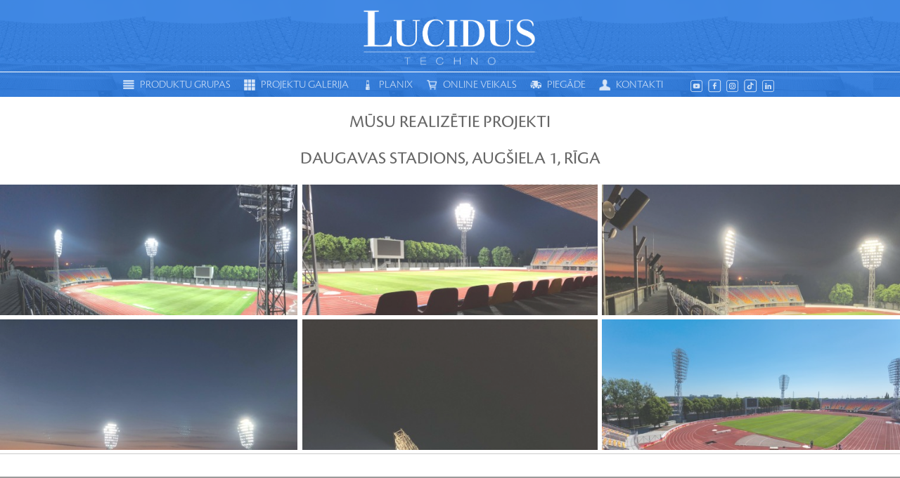

--- FILE ---
content_type: text/html; charset=UTF-8
request_url: https://lucidus.lv/galerija/daugavas-stadions-augsiela-1-riga/
body_size: 3433
content:
<!doctype html>
<html>
<head>
    <meta charset="utf-8"/>
    <title>
        Projekti (Lucidus)    </title>
    <meta name="viewport" content="width=device-width, initial-scale=1">
    <meta name="google-site-verification" content="Ad7byyXsPsQCVNGes0RFeWITuN5VgGw2bkZiJpEI7Vo"/>
    <link rel="stylesheet" type="text/css" href="https://lucidus.lv/wp-content/themes/moduls/css/normalize.css">
    <!-- i'm a comment -->

    <link rel="icon" type="image/png" sizes="32x32"
          href="https://lucidus.lv/wp-content/themes/moduls/i/ico/favicon-32x32.png">
    <link rel="icon" type="image/png" sizes="96x96"
          href="https://lucidus.lv/wp-content/themes/moduls/i/ico/favicon-96x96.png">
    <link rel="icon" type="image/png" sizes="16x16"
          href="https://lucidus.lv/wp-content/themes/moduls/i/ico/favicon-16x16.png">

    <meta name="google-site-verification" content="a-vcLz2USgeJvsTNAcLOcd9a7iHS5FQO_il2Qa9X6TA"/>
    <meta name="google-site-verification" content="VGowCjsWjWnV3cFzzrafsec9nMeLYr0r3kyDpzR-GFw"/>
    <meta name="google-site-verification" content="a80tHt0jYkdN49CXNRl9GWCkgvQlxR9EYYqXa-ayybM"/>
    <meta name="google-site-verification" content="qv2N4iUtizv22wZaEtXzokW6PETHJjq-mrT4Xfdyi1o"/>

    <!-- <meta name="google-site-verification" content="_4JYfOcMKF_fdSZ4XQJ42PnL5BU7fzpFAkfMA2swKtk" /> -->
    <!-- <meta name="google-site-verification" content="_uM7F9EII5xPBhlEiXBSwdxenaZ3tUNBj3Ul0zt8IOw" /> -->
    <!-- <meta name="google-site-verification" content="CmwGZSUaLZ0bgqslZvbws_1F9xVUwi8dB3gdLI27NZs" /> -->


    <!-- Google Analytics -->
    <script>
        (function (i, s, o, g, r, a, m) {
            i['GoogleAnalyticsObject'] = r;
            i[r] = i[r] || function () {
                (i[r].q = i[r].q || []).push(arguments)
            }, i[r].l = 1 * new Date();
            a = s.createElement(o),
                m = s.getElementsByTagName(o)[0];
            a.async = 1;
            a.src = g;
            m.parentNode.insertBefore(a, m)
        })(window, document, 'script', '//www.google-analytics.com/analytics.js', 'ga');

        ga('create', 'UA-86023559-1', 'auto');
        ga('send', 'pageview');
    </script>
    <!-- End Google Analytics -->

    <script src="https://lucidus.lv/wp-content/themes/moduls/js/underscore-min.js"></script>
    <script src="https://lucidus.lv/wp-content/themes/moduls/js/es6-promise.js"></script>
    <script src="https://lucidus.lv/wp-content/themes/moduls/js/fetch.js"></script>
    <script src="https://lucidus.lv/wp-content/themes/moduls/js/innersvg.js"></script>
    <script src="https://lucidus.lv/wp-content/themes/moduls/js/flexibility.min.js"></script>
    <script src="https://lucidus.lv/wp-content/themes/moduls/js/moment.min.js"></script>
    <script src="https://lucidus.lv/wp-content/themes/moduls/js/baguetteBox.min.js"></script>

    <link rel="stylesheet" href="https://lucidus.lv/wp-content/themes/moduls/css/baguetteBox.min.css">
    <link rel="stylesheet" href="https://lucidus.lv/wp-content/themes/moduls/css/moduls.css?4099875836">
        <link rel="stylesheet" href="https://lucidus.lv/wp-content/themes/moduls/css/font-awesome.css">
        <style>
                #slider,
        #slide-description {
            display: none
        }

        body > header {
            height: auto;
            min-height: 0;
            background: none;
            background-size: contain;
        }

        
        header .wrapper-ish {
            background: url(https://lucidus.lv/wp-content/themes/moduls/i/lucidus_techno_white.png) no-repeat 50% 50%;
            background-size: contain;
        }


        body > header h1 a {
            display: block;
            text-indent: -999em;
            max-width: 100%;
            background: none;
        }

        .video-wrapper {
            position: relative;
            padding-bottom: 56.25%; /* 16:9 */
            padding-top: 25px;
            height: 0;

        }

        .video-wrapper iframe {
            position: absolute;
            top: 0;
            left: 0;
            width: 100%;
            height: 100%;

        }

        
    </style>
</head>
<body class="projects">


<script>
    var images = [];

    function preload(params) {
        for (var i = 0; i < params.length; i++) {
            images[i] = new Image();
            images[i].src = params[i];
        }
    }

    preload(["https:\/\/lucidus.lv\/wp-content\/uploads\/2023\/05\/IMG_5022-1536x1024.jpg","https:\/\/lucidus.lv\/wp-content\/uploads\/2023\/05\/IMG_4684-scaled-e1684137225762-1537x1024.jpg","https:\/\/lucidus.lv\/wp-content\/uploads\/2016\/10\/LNB1-2048x734.jpg","https:\/\/lucidus.lv\/wp-content\/uploads\/2016\/10\/LNMM1.jpg"]);
</script>


<header style="background-image: url(https://lucidus.lv/wp-content/uploads/2023/05/IMG_5022-1536x1024.jpg);" id="main-header">


    <div class="full-width" style="background-color: rgba(46, 125, 225, .9); border-bottom: 1px solid #fff;">
        <div class="wrapper-ish">
            <h1><a href="https://lucidus.lv/">Moduls techno</a></h1>
            <!--            <a href="" data-toggle="site-nav" id="i-m-a-hamburger">Izvēlne</a>-->
            <div id="burger">
                <a href="#" class="burger-toggler"></a>
            </div>
        </div>
    </div>

    <div class="nav-desktop full-width nav-parent" style="background-color: rgba(46, 125, 225, .9);">
        <nav id="site-nav">
            <ul>
                <li id="nav-products-groups"><a href=""
                                                data-toggle="products-groups-nav"><span>Produktu grupas</span></a></li>
                <li id="nav-products-gallery"><a href="https://lucidus.lv/galerija/"><span>Projektu galerija</span></a>
                </li>
                <li id="nav-planix"><a href="https://lucidus.lv/planix-r1/"><span>Planix</span></a>
                </li>
                <li id="nav-online-shop"><a href="https://online.lucidus.lv/"><span>Online veikals</span></a></li>
                <li id="nav-delivery-info"><a href="/piegade/"><span>Piegāde</span></span></a></li>
                <li id="nav-contacts"><a
                        href="https://lucidus.lv/kontakti/"><span>Kontakti</span></a>
                </li>
<!--                <li id="nav-facebook"><a href="https://www.facebook.com/lucidustechno/"><span>Facebook</span></a></li>
-->
                <li id="" class="social-icons">
                    <div class="flex">
                    <a href="https://www.youtube.com/@lucidustechnodesign3494" class="yt">&nbsp;</a>
                    <a href="https://www.facebook.com/lucidustechno" class="fb">&nbsp;</a>
                    <a href="https://www.instagram.com/lucidustechno" class="insta">&nbsp;</a>
                    <a href="https://www.tiktok.com/@lucidusdesign" class="tiktok">&nbsp;</a>
                    <a href="https://www.linkedin.com/company/lucidus-sia/" class="linkedin">&nbsp;</a>
                    </div>
                </li>
                <!--                <li id="nav-search"><a href="" data-toggle="search-nav"><span>Meklēt</span></a></li>-->
            </ul>
        </nav>
    </div>

    <div class="nav-desktop full-width nav-parent hidden" style="background-color: rgba(255, 255, 255, .9);">
                <nav id="products-groups-nav" data-level="2">
            <ul>
                                    <li><a href="https://lucidus.lv/product_category/apgaismojums/">Apgaismojums</a></li>
                                    <li><a href="https://lucidus.lv/product_category/saules-energija/">SAULES ENERĢIJA</a></li>
                                    <li><a href="https://lucidus.lv/product_category/smart/">SMART</a></li>
                                    <li><a href="https://lucidus.lv/product_category/elektroinstalacija/">Elektroinstalācija</a></li>
                                    <li><a href="https://lucidus.lv/product_category/elektrosadalnes/">Elektrosadalnes</a></li>
                                <li><a href="http://lucidusdesign.lv/">Design</a></li>
            </ul>
        </nav>
    </div>

    <div class="nav-desktop full-width nav-parent hidden" style="background-color: rgba(255, 255, 255, .9);">
        <nav id="search-nav" data-level="2">
            <form action="" method="get">
                <label><input type="search" name="search"></label>
                <button type="submit">Meklēt</button>
            </form>
        </nav>
    </div>

    <div id="nav-mobile">
        <div id="burger2"><a href="#" class="burger-toggler"></a></div>
        <h2 class="first">Produktu grupas</h2>
        <ul>
                            <li><a href="https://lucidus.lv/product_category/apgaismojums/">Apgaismojums</a></li>
                            <li><a href="https://lucidus.lv/product_category/saules-energija/">SAULES ENERĢIJA</a></li>
                            <li><a href="https://lucidus.lv/product_category/smart/">SMART</a></li>
                            <li><a href="https://lucidus.lv/product_category/elektroinstalacija/">Elektroinstalācija</a></li>
                            <li><a href="https://lucidus.lv/product_category/elektrosadalnes/">Elektrosadalnes</a></li>
                        <li><a href="http://lucidusdesign.lv/">Dizains</a></li>
        </ul>

        <h2><a href="https://lucidus.lv/galerija/"><span>Projektu galerija</span></a></h2>

        <h2><a href="https://lucidus.lv/kontakti/"><span>Kontakti</span></a></h2>


        <h2>
            <a href="https://www.facebook.com/modulstechno/" class="fb"></a>
            <a href="https://www.youtube.com/channel/UCrQXn-FffXRoUXQ4iwskzGg" class="yt"></a>
        </h2>

        <!--        <div style="width: 100%; background-color: #000; color: #fff;"><span class="fa fa-youtube" style="font-size: 64pt;"></span></div>-->


    </div>


</header>
<div id="slide-description" style="display: none;">
    <span>Mežparka estrāde</span></div>
<ul id="slider" style="display: none">
            <li><a href="" class="current" data-url="https://lucidus.lv/wp-content/uploads/2023/05/IMG_5022-1536x1024.jpg"
               data-text="Mežparka estrāde"></a></li>
            <li><a href="" class="" data-url="https://lucidus.lv/wp-content/uploads/2023/05/IMG_4684-scaled-e1684137225762-1537x1024.jpg"
               data-text="Mežparka estrāde"></a></li>
            <li><a href="" class="" data-url="https://lucidus.lv/wp-content/uploads/2016/10/LNB1-2048x734.jpg"
               data-text="APGAISMOJUMS, LATVIJAS NACIONĀLĀ BIBLIOTĒKA"></a></li>
            <li><a href="" class="" data-url="https://lucidus.lv/wp-content/uploads/2016/10/LNMM1.jpg"
               data-text="APGAISMOJUMS, LATVIJAS NACIONĀLAIS MĀKSLAS MUZEJS"></a></li>
    </ul>

<a href="#more" id="scroll-away" style="display: none"></a>
<span id="more"></span>

<section id="projects" class="simple-thing">

    <h2>Mūsu realizētie projekti</h2>

    <h2>Daugavas stadions, Augšiela 1, Rīga</h2>

    
    <p></p>

    <ul class="galllery-images">
                            <li class="item"><a href="https://lucidus.lv/wp-content/uploads/2018/08/IMG-1022_WEB.jpg"
                                        style="background-image: url(https://lucidus.lv/wp-content/uploads/2018/08/500-IMG-1022_WEB.jpg);">Apskatīt foto</span></a>
                    </li>
                                        <li class="item"><a href="https://lucidus.lv/wp-content/uploads/2018/08/IMG-1009_WEB.jpg"
                                        style="background-image: url(https://lucidus.lv/wp-content/uploads/2018/08/500-IMG-1009_WEB.jpg);">Apskatīt foto</span></a>
                    </li>
                                        <li class="item"><a href="https://lucidus.lv/wp-content/uploads/2018/08/IMG-1025_WEB.jpg"
                                        style="background-image: url(https://lucidus.lv/wp-content/uploads/2018/08/500-IMG-1025_WEB.jpg);">Apskatīt foto</span></a>
                    </li>
                                        <li class="item"><a href="https://lucidus.lv/wp-content/uploads/2018/08/IMG-1015_WEB.jpg"
                                        style="background-image: url(https://lucidus.lv/wp-content/uploads/2018/08/500-IMG-1015_WEB.jpg);">Apskatīt foto</span></a>
                    </li>
                                        <li class="item"><a href="https://lucidus.lv/wp-content/uploads/2018/08/IMG-1029_WEB.jpg"
                                        style="background-image: url(https://lucidus.lv/wp-content/uploads/2018/08/500-IMG-1029_WEB.jpg);">Apskatīt foto</span></a>
                    </li>
                                        <li class="item"><a href="https://lucidus.lv/wp-content/uploads/2018/08/daugavas-stadions-l-2018-05-28-76_resized.jpg"
                                        style="background-image: url(https://lucidus.lv/wp-content/uploads/2018/08/500-daugavas-stadions-l-2018-05-28-76_resized.jpg);">Apskatīt foto</span></a>
                    </li>
                        </ul>

</section>



<footer>
    <p>
                <a href="https://lucidus.lv/iso/"><img width="250" src="https://lucidus.lv/wp-content/themes/moduls/i/bureau_veritas_ISO_lucidus.png" alt="ISO 9001 certified " class="footer-logo"/></a><br/>
            <span class="block"><a href="mailto:info@lucidus.lv">info@lucidus.lv</a></span><br>
            <span class="block"><span class="type">Tālr.</span> <a href="tel:+37167813661">+371 67813661</a></span><br>
            <span class="link"><a href="https://lucidus.lv/subscribe/">Piesakies mūsu jaunumiem, lai saņemtu tos pirmais!</a></span>
        <br/>
        <span class="link"><a href="https://lucidus.lv/privatuma-politika/">Privātuma politika</a></span>
    </p>

    <p class="copy">
        Autortiesības &copy; 2026 SIA Lucidus    </p>

</footer>

<script src="https://lucidus.lv/wp-content/themes/moduls/js/moduls.js"></script>
</body>
</html>


--- FILE ---
content_type: text/css; charset=utf-8
request_url: https://lucidus.lv/wp-content/themes/moduls/css/moduls.css?4099875836
body_size: 5354
content:
/** Fonts **/

@font-face {
    font-family: 'moduls-lt';
    src: url('fonts/CronosPro-Lt.eot');
    src: local('☺'), url('fonts/CronosPro-Lt.woff') format('woff'), url('fonts/CronosPro-Lt.ttf') format('truetype'), url('fonts/CronosPro-Lt.svg') format('svg');
    font-weight: normal;
    font-style: normal;
}

@font-face {
    font-family: 'moduls-bold';
    src: url('fonts/CronosPro-Bold.eot');
    src: local('☺'), url('fonts/CronosPro-Bold.woff') format('woff'), url('fonts/CronosPro-Bold.ttf') format('truetype'), url('fonts/CronosPro-Bold.svg') format('svg');
    font-weight: normal;
    font-style: normal;
}

@font-face {
    font-family: 'moduls-italic';
    src: url('fonts/CronosPro-Italic.eot');
    src: local('☺'), url('fonts/CronosPro-Italic.woff') format('woff'), url('fonts/CronosPro-Italic.ttf') format('truetype'), url('fonts/CronosPro-Italic.svg') format('svg');
    font-weight: normal;
    font-style: normal;
}

@font-face {
    font-family: 'moduls-bold-italic';
    src: url('fonts/CronosPro-BoldIt.eot');
    src: local('☺'), url('fonts/CronosPro-BoldIt.woff') format('woff'), url('fonts/CronosPro-BoldIt.ttf') format('truetype'), url('fonts/CronosPro-BoldIt.svg') format('svg');
    font-weight: normal;
    font-style: normal;
}

@font-face {
    font-family: 'moduls-regular';
    src: url('fonts/CronosPro-Regular.eot');
    src: local('☺'), url('fonts/CronosPro-Regular.woff') format('woff'), url('fonts/CronosPro-Regular.ttf') format('truetype'), url('fonts/CronosPro-Regular.svg') format('svg');
    font-weight: normal;
    font-style: normal;
}

* {
    -webkit-box-sizing: border-box;
    -moz-box-sizing: border-box;
    box-sizing: border-box;
}

strong {
    font-family: moduls-bold, sans-serif;
}

h1, h2, h3 {
    font-family: moduls-regular, sans-serif;
}

html, body {
    color: #666666;
    font-family: moduls-lt, sans-serif;
}

body > header {
    margin: 0 auto;
    height: 762px;
    max-height: 50vw;
    background-size: cover;
}

body.projects > header,
body.contacts > header {
    height: auto;
}

body > header h1 {
    /*background-color: #2E7DE1;*/
    padding: 2rem;
    width: 1024px;
    max-width: 100%;
    margin: 0;
}

body > header a {
    text-decoration: none;
}

body > header .wrapper-ish {
    max-width: 90%;
}

.full-width {
    width: 100%;
}

.wrapper-ish {
    width: 1024px;
    max-width: 100%;
    margin: 0 auto;
}

.wrapper-ish:after {
    content: '';
    display: block;
    clear: both;
}

#i-m-a-hamburger {
    color: #fff;
    margin-top: -2.5rem;
    height: 3rem;
    display: block;
    text-align: right;
    float: right;
    font-size: smaller;
    font-weight: normal;
    text-transform: uppercase;
    background-image: url(../i/nav-arrow-down.png);
    background-repeat: no-repeat;
    background-size: 2rem;
    background-position: center bottom;
}

#i-m-a-hamburger.current {
    background-image: url(../i/nav-arrow-up.png);
}

.nav-parent {
    max-height: 200px;
    overflow: hidden;
    transition: .5s;
}

.nav-parent.hidden {
    /*display: none;*/
    max-height: 0;
}

#site-nav {
    /*background-color: #2E7DE1;*/
    padding: 0;
    margin: 0 auto;
    width: 1024px;
    text-align: center;
    max-width: 100%;
}

#site-nav ul,
#site-nav li {
    margin: 0;
    padding: 0;
    display: inline-block;
    list-style-type: none;
    text-transform: uppercase;
}

#site-nav a {
    color: #fff;
    display: block;
    padding: .4em 1em;
}

#products-groups-nav,
#search-nav {
    /*background-color: #fff;*/
    color: #999999;
    text-align: center;
    margin: 0 auto;
    width: 1024px;
    max-width: 100%;
}

#products-groups-nav ul,
#products-groups-nav ul li,
#search-nav input,
#search-nav button {
    padding: 0;
    margin: .2em 1em;
    display: inline-block;
    list-style-type: none;
    text-transform: uppercase;
}

#site-nav a {
    background-repeat: no-repeat;
    position: relative;
}

#site-nav li:before {
    content: '';
    display: block;
    border-top: 3px solid transparent;
    width: 2rem;
    transition: .1s;
}

#site-nav li:hover:before {
    content: '';
    display: block;
    border-top: 3px solid #fff;
    transform: translateX(-.5rem) translateY(-2px);
}

#nav-products-groups a {
    background-image: url(../i/nav-icon-product-groups.png);
    background-position: left 42%;
    background-size: 1rem;
    padding-left: 1.5rem;
}

#nav-products-gallery a {
    background-image: url(../i/nav-icon-product-gallery.png);
    background-position: left 42%;
    background-size: 1rem;
    padding-left: 1.5rem;
}

#nav-contacts a {
    background-image: url(../i/nav-icon-contacts.png);
    background-position: left 42%;
    background-size: 1rem;
    padding-left: 1.5rem;
}

#nav-planix a {
    background-image: url(../i/nav-icon-planix.png);
    /*background-size: contain;*/
    background-position: left 42%;
    background-size: 1rem;
    padding-left: 1.5rem;
}

#nav-facebook a {
    background-image: url(../i/nav-icon-facebook.png);
    background-position: left 42%;
    background-size: .5rem;
    padding-left: 1rem;
}

#nav-search a {
    background-image: url(../i/nave-icon-search.png);
    background-position: left 42%;
    background-size: 1rem;
    padding-left: 1.5rem;
}

#nav-delivery-info a {
    background-image: url(../i/nav-icon-delivery.png);
    background-position: left 42%;
    background-size: 1rem;
    padding-left: 1.5rem;
}

#nav-online-shop a {
    background-image: url(../i/nav-icon-online-shop.png);
    background-position: left 42%;
    background-size: 1rem;
    padding-left: 1.5rem;
}

#site-nav .nav-icon a {
    height: 1rem;
    width: 1rem;
}

#site-nav .social-icons {
    vertical-align: middle;
    margin-left: 1rem;
}

#site-nav .social-icons .flex {
    display: flex;
    align-items: center;
    gap: 0;
}

#site-nav .social-icons a {
    background-position: center center;
    background-size: contain;
    background-repeat: no-repeat;
    padding: 0;
    display: block;
    width: 1.6rem;
    height: 1.6rem;
}

#site-nav .social-icons .yt { background-image: url(../i/ico/yt.png); }
#site-nav .social-icons .fb { background-image: url(../i/ico/fb.png); }
#site-nav .social-icons .insta { background-image: url(../i/ico/insta.png); }
#site-nav .social-icons .linkedin { background-image: url(../i/ico/linkedin.png); }
#site-nav .social-icons .tiktok { background-image: url(../i/ico/tiktok.png); }

#site-nav .social-icons:before,
#site-nav .social-icons:hover:before {
    display: none;
}

#products-groups-nav ul li {
    margin: .2em 0;
    padding: 0;
}

#products-groups-nav a {
    color: #999999;
    display: block;
    padding: 0 1em;
    margin: .2em 0;
    border-left: 1px solid #ccc;
}

#products-groups-nav li:last-child a {
    border-right: 1px solid #ccc;
}

#search-nav input {
    border: 0;
    color: #ccc;
    outline: none;
    padding: .2em .5em;
    margin-right: 0;
    background-color: transparent;
}

#search-nav button {
    border: 0;
    padding: 0 .5em;
    margin: .2em 0 .2em 0;
    border-left: 1px solid #ccc;
    color: #CCCCCC;
    /*background-color: #fff;*/
    background-color: transparent;
}

#i-m-first {
    width: 1024px;
    max-width: 90%;
    /*margin: -4rem auto 0 auto;*/
    margin: 0 auto 0 auto;
    padding: 1em 128px;
    background-color: #fff;
}

#contact-us {
    box-shadow: 0 -1px 0 #ccc;
    position: relative;
    background-color: #f2f2f2;
    border-top: 2rem solid #fff;
    margin-top: 0;
    padding-top: 0;
}

#newsnews, #news {
    box-shadow: 0 -1px 0 #ccc;
}

#content,
#productsm,
#newsnews .articles,
#single-article {
    width: 1024px;
    max-width: 100%;
    /*margin: -4rem auto 0 auto;*/
    margin: 0 auto 0 auto;
    padding: 1em 0;
    background-color: #fff;
}

figure {
    margin: 0;
    padding: 0;
    text-align: center;
}

figure img {
    max-width: 100%;
    margin: 0 auto;
}

#newsnews {
    margin-bottom: 2rem;
}

/* display in two 50% columns */
#newsnews .articles {
    display: flex;
    flex-wrap: wrap;
}

#newsnews .articles article {
    width: 50%;
    text-align: left;
}

#content h2 {
    text-transform: uppercase;
    text-align: center;
}

#contact-us h2,
#news h2 {
    background-color: #fff;
    width: 1024px;
    max-width: 90%;
    margin: -1rem auto 0;
    padding: 0 0 1rem;
}

section.simple-thing h2 {
    text-transform: uppercase;
    font-weight: normal;
    font-size: 160%;
}

section.simple-thing {
    text-align: center;
}

.wide-nav {
    border-top: 1px solid #ccc;
}

.wide-thing {
    display: table;
    width: 100%;
}

.wide-thing a {
    display: table-row;
}

.wide-thing h2,
.wide-thing .img {
    width: 50%;
    display: table-cell;
    text-align: center;
    height: 14vw;
    vertical-align: middle;
}

.wide-thing a,
.wide-thing a .img {
    transition: .5s;
}

.wide-thing a {
    text-decoration: none;
}

.wide-thing .img {
    background-size: cover;
    text-align: center;
    background-position: center;
}

.wide-thing h2 {
    text-align: center;
    /*padding: 4rem 0;*/
    text-transform: uppercase;
    font-weight: normal;
    font-size: 160%;
    color: #666;
}

.wide-thing .img h2 {
    display: inline;
    border: 0;
    width: 100%;
    color: transparent;
    vertical-align: middle;
}

.wide-thing .img h2 {
    padding-top: .5em;
    padding-bottom: .5em;
}

.wide-thing a:hover,
.wide-thing.current a {
    background-color: rgba(46, 125, 225, 1);
    color: #fff;
}

.wide-thing a:hover .img,
.wide-thing.current a .img {
    background-color: rgba(35, 125, 255, 1);
    background-blend-mode: soft-light;
}

.wide-thing a:hover h2,
.wide-thing.current a h2 {
    color: #fff;
}

.wide-thing a:hover .img h2,
.wide-thing.current a .img h2 {
    color: #fff;
    background: url(../i/arr-down-white.png);
    background-repeat: no-repeat;
    background-position: center bottom;
}

.wide-thing.contacts a:hover {
    background: none;
}

.wide-thing.contacts img {
    width: 100%;
}

.slide p {
    max-width: 100%;
    width: 1024px;
    margin: 0 auto;
}

.slide p img {
    width: 95%;
    margin: 2rem 1rem;
}

.slide {
    max-width: 92%;
    margin: 0 auto;
    display: none;
}

.slide:first-child {
    display: block;
}

ul.slides-nav {
    position: relative;
    display: inline-block;
    padding: 0;
    list-style: none;
    cursor: default;
}

.slides-nav li {
    position: relative;
    display: block;
    float: left;
    margin: 0 6px;
    width: 12px;
    height: 12px;
    cursor: pointer;
}

.slides-nav li a {
    top: 0;
    left: 0;
    width: 100%;
    height: 100%;
    outline: none;
    border-radius: 50%;
    background-color: #ccc;
    text-indent: -999em;
    cursor: pointer; /* make the text accessible to screen readers */
    position: absolute;
}

.slides-nav li a.current,
.slides-nav li a:hover {
    background-color: #666;
}

footer {
    box-shadow: 0 -1px 0 #ccc;
    width: 100%;
    background-color: #999;
    text-align: center;
    padding: 2rem 0;
    border-top: 2rem solid #fff;
}

footer p {
    font-weight: bold;
    font-family: moduls-bold, sans-serif;
    font-size: 130%;
}

footer p .block {
    padding: 0 1rem;
    font-weight: bold;
    letter-spacing: .1rem;
}

footer p .block .type {
    font-family: moduls-lt, sans-serif;
    text-transform: uppercase;
    font-size: smaller;
}

footer a {
    color: #666;
    text-decoration: none;
}

footer .link a {
    font-family: moduls-regular, sans-serif;
    font-weight: normal;
    font-size: 1rem;
    text-decoration: underline;
}

footer .copy {
    font-size: 95%;
    font-family: moduls-lt, sans-serif;
}

/*
.svg-icon {
    padding: 1rem 2rem;
}

.svg-icon:hover {
    background-color: #2E7DE1;
}

.svg-icon:hover circle,
.svg-icon:hover path {
    fill: #fff !important;
    stroke: #fff !important;
}

.svg-icon, .svg-icon svg {
    transition: .5s;
}

*/
.products-nav,
.list-with-sublist li .products-nav {
    display: block;
    width: 100%;
    list-style-type: none;
    margin: 0;
    padding: 0;
    /*ound-color: #f00;*/
}

.products-nav:after,
.list-with-sublist li .products-nav:after {
    display: block;
    content: '';
    clear: both;
}

.products-nav li,
.list-with-sublist li .products-nav li {
    display: block;
    margin: 0;
    padding: 1rem;
    float: left;
    width: 25%;
}

.products-nav li a,
.list-with-sublist li .products-nav li a {
    display: inline-block;
    height: 12rem;
    width: 100%;
    padding: 0;
    text-align: center;
    vertical-align: middle;
    border: 1px solid #666;
    color: #666;
    text-decoration: none;
    text-transform: uppercase;
}

.products-nav li a img,
.products-nav li a svg,
.list-with-sublist li .products-nav li a img,
.list-with-sublist li .products-nav li a svg {
    display: block;
    margin: 2rem auto;
    max-width: 80%;
    max-height: 5rem;
}

.products-nav li a:hover,
.list-with-sublist li .products-nav li a:hover {
    background-color: #2E7DE1;
    border: 1px solid #2E7DE1;
    color: #fff;
}

.products-nav li a:hover svg circle,
.products-nav li a:hover svg path,
.products-nav li a:hover svg rect,
.list-with-sublist li .products-nav li a:hover svg circle,
.list-with-sublist li .products-nav li a:hover svg path,
.list-with-sublist li .products-nav li a:hover svg rect {
    fill: #fff !important;
    stroke: #fff !important;
}

.products-nav li a *,
.list-with-sublist li N.products-nav li a * {
    transition: .5s;
}

.list-with-sublist li .products-nav {
    display: none;
}

/** Ppl cards **/

#ppl-nav {
    list-style-type: none;
    display: block;
    margin: 0 auto;
    padding: 0;
    width: 1024px;
    max-width: 100%;
}

#ppl-nav:after {
    content: '';
    display: block;
    clear: both;
}

#ppl-nav li {
    display: block;
    float: left;
    width: 25%;
    min-width: 15rem;
    margin: 0;
    padding: 2em 1em;
}

#ppl-nav li a * {
    transition: background .5s, border-color .5s;
}

#ppl-nav li a {
    display: block;
    color: #666;
    line-height: 1.4;
    font-size: 160%;
    text-decoration: none;
    border-bottom: 3px solid transparent;
}

#ppl-nav li a .photo {
    position: relative;
    width: 100%;
    overflow: hidden;
    display: block;
    background-size: cover;
    background-position: 50% 50%;
    color: transparent;
    /*font-weight: bold;*/
    font-family: moduls-bold, sans-serif;
    font-size: 120%;
}

#ppl-nav li a .name {
    display: block;
    margin-top: 2rem;
    text-transform: uppercase;
}

#ppl-nav li a .position {
    display: block;
    padding-top: .5em;
    padding-bottom: 1em;
    font-size: 90%;
}

#ppl-nav li a:hover {
    border-color: #2E7DE1;
}

#ppl-nav li a:hover .photo {
    color: #fff;
    background-color: rgba(35, 125, 255, 1);
    background-blend-mode: soft-light;
}

#ppl-nav li a:hover .name {
    /*font-weight: bold;*/
    font-family: moduls-bold, sans-serif;
}

#ppl-nav li a .photo:before {
    content: "";
    display: block;
    padding-top: 100%;
}

#ppl-nav li a .photo-content {
    position: absolute;
    top: 0;
    left: 0;
    bottom: 0;
    right: 0;
    line-height: 2;
}

.photo div {
    display: table;
    width: 100%;
    height: 100%;
}

.photo div {
    display: table;
    width: 100%;
    height: 100%;
}

.photo span {
    display: table-cell;
    text-align: center;
    vertical-align: middle;
}

.list-with-sublist,
.list-with-sublist li {
    list-style: none;
    width: 97%;
    margin: 0 auto;
    padding: 0;
}

.list-with-sublist h3 {
    font-size: 160%;
    font-weight: normal;
    text-transform: uppercase;
    border-top: 1px solid #ccc;
    margin: .5em 0;
    padding: 0;
    border-bottom: 1px solid #ccc;
}

.list-with-sublist h3 a {
    display: inline-block;
    color: #666;
    text-decoration: none;
    padding: .6em 1.2em;
    background: url(../i/arr-down-grey.png) no-repeat right;
}

.list-with-sublist h3 a:hover {
    color: #237dff;
    background-image: url(../i/arr-down-blue.png);
}

.list-with-sublist h3 a.current {
    background: url(../i/arr-up-grey.png) no-repeat right;
}

.list-with-sublist h3 a.current:hover {
    background-image: url(../i/arr-up-blue.png);
}

#projects ul {
    display: block;
    list-style: none;
    margin: 0;
    padding: 0;
    /*border: 1px solid #f00;*/
}

#projects ul:after {
    content: '';
    display: block;
    clear: both;
}

#projects ul li {
    display: block;
    float: left;
    width: 33.33%;
    height: 15vw;
    padding-bottom: .4em;
    background-repeat: no-repeat;
    background-size: cover;
    /*border: 1px solid #0f0;*/
}

#projects ul li a {
    width: 100%;
    height: 100%;
    text-align: center;
    vertical-align: middle;
    color: transparent;
    font-size: 1.5vw;
    font-family: moduls-lt, sans-serif;
    text-transform: uppercase;
    transition: .5s;
    text-decoration: none;

    display: flex;
    justify-content: center;
    align-items: center;
"
}

#projects ul li:nth-child(3n+1) {
    padding-right: .2em;
}

#projects ul li:nth-child(3n+2) {
    padding-left: .2em;
    padding-right: .2em;
}

#projects ul li:nth-child(3n+3) {
    padding-left: .2em;
}

#projects ul li a:hover {
    background-color: #237dff;
    color: #fff;
    background-color: rgba(35, 125, 255, 1);
    background-blend-mode: soft-light;
}

#sprojects ul li a:before {
    content: "";
    display: inline-block;
    vertical-align: middle;
    height: 100%;
}

.product {
    width: 47%;
    float: left;
    margin-right: 2%;
    margin-left: 2%;
    margin-bottom: 2%;
    font-size: 80%;
    border: 1px solid #999;
}

.product h2 {
    font-family: moduls-lt, sans-serif;
}

.product:nth-child(2n) {
    margin-right: 0;
    margin-left: 0;
}

.product:hover {
    border-color: #2E7DE1;
}

.products-themselves:after {
    content: '';
    display: block;
    width: 100%;
    clear: both;
}

.product-detail {
    clear: both;
    border: 1px solid #2E7DE1;
    margin: 2%;
    padding: 2% 0;
    display: none;
}

.product-detail .up {
    float: right;
    margin-right: .5em;
    margin-top: -.5em;
}

.product-detail:after {
    content: '';
    display: block;
    clear: both;
}

.product-detail img.main {
    width: 49%;
    display: block;
    float: left;
}

.product-detail .details {
    width: 49%;
    float: left;
    margin-left: 2%;
}

.product-detail .details ul.thumbnails {
    display: block;
    list-style-type: none;
    float: left;
    width: 24%;
    margin: 0;
    padding: 0;
}

.product-detail .details ul.thumbnails li {
    display: block;
    margin: 0;
    padding: 0;
    cursor: pointer;
    /*border: 1px solid #f00;*/
}

.product-detail .details ul.thumbnails li figure {
    width: 100%;
    margin: 0 0 5% 0;
    padding: 0;
    background-color: #000;
}

.product-detail .details ul.thumbnails li img {
    width: 100%;
    margin: 0;
    padding: 0;
    display: block;
}

.product-detail .content {
    text-align: left;
    padding-left: 2%;
    float: left;
    width: 70%;
}

.product-detail .details ul.thumbnails li.current figure img {
    opacity: .4;
}

.product-group-icon img,
.product-group-icon svg {
    height: 4rem;
    margin: 2rem 0 1rem 0;
}

.product-group-description {
    width: 40%;
    min-width: 30rem;
    margin: 1rem auto 2rem auto;
}

pre.debug {
    font-family: consolas, 'courier new', monospace;
    border: 1px solid #900;
    color: #000;
    background-color: #fff;
    text-align: left;
    font-size: smaller;
}

.list-with-sublist .products-themselves {
    display: none;
}

.item a {
    background-size: 100%;
}

#slide-description {
    position: absolute;
    margin-top: -8rem;
    color: #fff;
    font-size: 90%;
    width: 100%;
    text-align: center;
}

#slide-description span {
    background-color: rgba(0, 0, 0, .3);
    padding: .5em 1em;
}

#slider {
    margin-top: -6rem;
    padding: 0;
    list-style-type: none;
    text-align: center;
}

#slider li {
    margin: 0;
    padding: 0;
    list-style-type: none;
}

#slider li {
    display: inline-block;
}

#slider li a {
    display: block;
    width: 1rem;
    height: 1rem;
    margin: 0 .25rem;
    border-radius: 50%;
    background-color: #ccc;
}

#slider li a.current {
    background-color: #fff;
}

#scroll-away {
    color: #fff !important;
    display: block;
    text-align: center;
    margin: 0 auto;
}

/*#scroll-away span::before {*/
/*display: block;*/
/*z-index: -1;*/
/*content: '';*/
/*width: 44px;*/
/*height: 44px;*/
/*box-shadow: 0 0 0 0 rgba(255,255,255,.1);*/
/*border-radius: 100%;*/
/*opacity: 0;*/
/*}*/

/*#scroll-away {*/
/*display: block;*/
/*width: 24px;*/
/*height: 24px;*/
/*margin: 0 auto;*/
/*position: relative;*/
/*border-left: 1px solid #fff;*/
/*border-bottom: 1px solid #fff;*/
/*-webkit-transform: rotate(-45deg) translateY(-100px);*/
/*transform: rotate(-45deg) translateY(-100px);*/
/*box-sizing: border-box;*/
/*}*/

a:link, a:visited {
    color: navy;
    opacity: .8;
}

a:hover, a:active {
    text-decoration: none;
    color: blue;
}

#scroll-away:link,
#scroll-away:visited {
    color: #fff;
    font-variant: small-caps;
    text-decoration: none;
    margin-bottom: 1rem;
}

#scroll-away:before {
    content: '';
    display: inline-block;
    height: 1rem;
    width: 1rem;
    border-width: 0 0 1px 1px;
    border-color: #fff;
    border-style: solid;
    transform: rotate(-45deg);
}

#scroll-away:after {
    margin-left: 1rem;
}

#scroll-away:before {
    margin-right: 1rem;
}

#nav-mobile {
    display: none;
}

.mobile-only {
    display: none;
}

@media only screen and (max-width: 480px) {

    #slide-description, #slider {
        display: none;
    }

    body.projects > header,
    body.contacts > header {

    }

    .mobile-only {
        display: block;
    }

    body {
        /*border-top: 10px solid #f00;*/
    }

    body > header {
        /*height: 100vw;*/
        min-height: 80vh;
        z-index: -2;
        /*max-height: auto;*/
    }

    .nav-desktop {
        display: none;
        /*        border: 10px solid #f00;*/
    }

    #nav-mobile {
        width: 100%;
        background-color: rgba(46, 125, 225, .9);
        text-align: center;
        /* So it's on top */
        z-index: 10;
        position: absolute;
    }

    #nav-mobile .first {
        padding-top: 4rem;
    }

    #nav-mobile h2 {
        clear: both;
        color: #fff;
        margin: 0 auto .5em auto;
        padding: 0 0 .5em 0;
        border-bottom: 1px solid #fff;
        width: 84%;
        font-family: moduls-regular, sans-serif;
        font-weight: normal;
        text-transform: uppercase;
    }

    #nav-mobile ul,
    #nav-mobile ul li {
        font-family: moduls-regular, sans-serif;
        font-weight: normal;
        text-transform: uppercase;
        margin: 0;
        padding: 0;
    }

    #nav-mobile ul {
        margin-bottom: 1rem;
    }

    h2 a.fb {
        display: inline-block;
        border: 1px solid rgba(255, 255, 255, .6);
        width: 4rem;
        margin: 0 auto;
        height: 4rem;
        background: url(../i/facebook.png) no-repeat 50% 50%;
        background-size: 24%;
    }

    h2 a.yt {
        display: inline-block;
        border: 1px solid rgba(255, 255, 255, .6);
        width: 4rem;
        margin: 0 auto;
        height: 4rem;
        background: url(../i/youtube.png) no-repeat 50% 50%;
        background-size: 100%;
    }

    #nav-mobile ul li a {
        padding: .5em 0;
        display: block;
        margin: 0 auto;
        font-size: 120%;
    }

    #nav-mobile a {
        color: #fff;
    }

    #slider,
    #slide-description {
        /*display: none*/
    }

    body > header {
        /*height: auto;*/
        /*min-height: 0;*/
        /*background: none;*/
        /*max-height: none;*/
    }

    body > header h1 a {
        background-size: contain;
    }

    #i-m-first {
        padding: .25em 0 0 0;
    }

    .wide-thing h2 {
        font-size: 100%;
    }

    .products-nav li,
    .list-with-sublist li .products-nav li {
        width: 50%;
        margin: 0;
        padding: .5em;
        font-size: smaller;
    }

    .products-nav li a,
    .list-with-sublist li .products-nav li a {
        height: 10rem;
    }

    .product:nth-child(2n),
    .product {
        width: 100%;
        clear: both;
        font-size: 80%;
        margin: 2%;
    }

    .product h2 {
        padding: 1em;
    }

    .product-group-description {
        min-width: 0;
        margin: 0 auto;
        width: 90%;
    }

    #contact-us h2 {
        font-size: 140%;
    }

    .products-themselves {
        max-width: 96%;
    }

    #ppl-nav-mobile {
        display: flex;
        width: 100%;
        flex-wrap: wrap;
        margin: 1rem auto;
        padding: 0;
        max-width: 90%;
    }

    #ppl-nav-mobile .name,
    #ppl-nav-mobile .position {
        display: block;
        width: 100%;
        flex: 1;
    }

    #ppl-nav-mobile .name {
        font-family: moduls-regular, sans-serif;
        text-transform: uppercase;
        font-size: 120%;
    }

    #ppl-nav-mobile .position {
        margin-top: .2em;
        font-family: moduls-regular, sans-serif;
        text-transform: lowercase;
        font-size: 120%;
    }

    #ppl-nav-mobile li.card-mobile {
        list-style-type: none;
        display: flex;
        flex-direction: column;
        font-size: smaller;
        width: 46%;
        border: 1px solid #666666;
        padding: .5em;
        margin-bottom: 4vh;
    }

    #ppl-nav-mobile li.card-mobile:after {
        /*content: "";*/
        /*display: block;*/
        /*padding-bottom: 100%;*/
    }

    #ppl-nav-mobile li.card-mobile .card-content {
        /*position: absolute;*/
        /*width: 35%;*/
        /*height: 35%;*/
        display: flex;
        flex: 1;
        flex-direction: column;
        margin: 0;
        padding: 0;
    }

    #ppl-nav-mobile .contact {
        display: flex;
        font-size: 140%;
        margin-top: .45em;
    }

    #ppl-nav-mobile .card-content .position {
        flex: 1;
    }

    #ppl-nav-mobile .contact a {
        color: #666;
        flex: 1;
        text-decoration: none;
    }

    #ppl-nav-mobile li.card-mobile:nth-child(2n + 1) {
        margin-right: 1vh;
    }

    #ppl-nav-mobile li.card-mobile:nth-child(2n) {
        margin-left: 1vh;
    }

    .product-detail {
        width: 100%;
        margin: 2%;
        padding: 2%;
    }

    #scroll-away {
        margin-top: -4rem;
    }

    #burger {
        float: right;
        display: inline-block;
        position: absolute;
        right: 1.5rem;
        background-color: #fff;
        background-image: url(../i/navbar-arr-down.png);
        background-size: 50%;
        background-position: 50% 50%;
        background-repeat: no-repeat;
        transform: translateY(-100%);
        width: 3rem;
        height: 3rem;
    }

    #burger2 {
        float: right;
        display: inline-block;
        position: absolute;
        right: 1.5rem;
        background-color: #fff;
        background-image: url(../i/navbar-arr-up.png);
        background-size: 50%;
        background-position: 50% 50%;
        background-repeat: no-repeat;
        width: 3rem;
        height: 3rem;
    }

    #burger a,
    #burger2 a {
        display: block;
        height: 100%;
        width: 100%;
    }

    body > header h1 {
        margin: 0;
        padding: 1rem 0;
        width: 70%;

    }

    body > header h1 a {
        background-position: left 50%;
        background-image: url(../i/logo.png);
        background-repeat: no-repeat;
        background-size: contain;
    }

    footer {
        font-size: 80%;
    }

    .wide-thing h2,
    .wide-thing .img {
        height: 20vh;
    }

    .products-nav li a img,
    .products-nav li a svg,
    .list-with-sublist li .products-nav li a img,
    .list-with-sublist li .products-nav li a svg {
        display: block;
        margin: 1rem auto;
        max-width: 80%;
        max-height: 5rem;
    }

    .desktop-only {
        display: none;
    }

    .product-detail img.main {
        width: 79%;
    }

    .product-detail .details {
        width: 19%;
    }

    .product-detail .details ul.thumbnails {
        width: 100%;
    }

    .product-detail .up {
        display: none;
    }

    .product-detail .content {
        width: 100%;
    }

    .products-themselves {
        display: flex;
        flex-direction: column;
    }

    .mobile-flex-order-0 {
        order: 0;
    }

    .mobile-flex-order-1 {
        order: 1;
    }

    .mobile-flex-order-2 {
        order: 2;
    }

    .mobile-flex-order-3 {
        order: 3;
    }

    .mobile-flex-order-4 {
        order: 4;
    }

    .mobile-flex-order-5 {
        order: 5;
    }

    .mobile-flex-order-6 {
        order: 6;
    }

    .mobile-flex-order-7 {
        order: 7;
    }

    .mobile-flex-order-8 {
        order: 8;
    }

    .mobile-flex-order-9 {
        order: 9;
    }

    .mobile-flex-order-10 {
        order: 10;
    }

    .wide-thing.contacts img {
        width: 150%;
        margin-left: -50%;
    }
}

#subscription input {
    padding: .2em .5em;
    font-size: larger;
}

#subscription button {
    -webkit-appearance: none;
    border: 1px solid #2E7DE1;
    background-color: #2E7DE1;
    color: #fff;
    font-weight: bold;
    padding: .5em 1em;
}


--- FILE ---
content_type: text/javascript; charset=utf-8
request_url: https://lucidus.lv/wp-content/themes/moduls/js/innersvg.js
body_size: 1009
content:
/**
 * innerHTML property for SVGElement
 * Copyright(c) 2010, Jeff Schiller
 *
 * Licensed under the Apache License, Version 2
 *
 * Works in a SVG document in Chrome 6+, Safari 5+, Firefox 4+ and IE9+.
 * Works in a HTML5 document in Chrome 7+, Firefox 4+ and IE9+.
 * Does not work in Opera since it doesn't support the SVGElement interface yet.
 *
 * I haven't decided on the best name for this property - thus the duplication.
 */

(function() {
var serializeXML = function(node, output) {
  var nodeType = node.nodeType;
  if (nodeType == 3) { // TEXT nodes.
    // Replace special XML characters with their entities.
    output.push(node.textContent.replace(/&/, '&amp;').replace(/</, '&lt;').replace('>', '&gt;'));
  } else if (nodeType == 1) { // ELEMENT nodes.
    // Serialize Element nodes.
    output.push('<', node.tagName);
    if (node.hasAttributes()) {
      var attrMap = node.attributes;
      for (var i = 0, len = attrMap.length; i < len; ++i) {
        var attrNode = attrMap.item(i);
        output.push(' ', attrNode.name, '=\'', attrNode.value, '\'');
      }
    }
    if (node.hasChildNodes()) {
      output.push('>');
      var childNodes = node.childNodes;
      for (var i = 0, len = childNodes.length; i < len; ++i) {
        serializeXML(childNodes.item(i), output);
      }
      output.push('</', node.tagName, '>');
    } else {
      output.push('/>');
    }
  } else if (nodeType == 8) {
    // TODO(codedread): Replace special characters with XML entities?
    output.push('<!--', node.nodeValue, '-->');
  } else {
    // TODO: Handle CDATA nodes.
    // TODO: Handle ENTITY nodes.
    // TODO: Handle DOCUMENT nodes.
    throw 'Error serializing XML. Unhandled node of type: ' + nodeType;
  }
}
// The innerHTML DOM property for SVGElement.
Object.defineProperty(SVGElement.prototype, 'innerHTML', {
  get: function() {
    var output = [];
    var childNode = this.firstChild;
    while (childNode) {
      serializeXML(childNode, output);
      childNode = childNode.nextSibling;
    }
    return output.join('');
  },
  set: function(markupText) {
    // Wipe out the current contents of the element.
    while (this.firstChild) {
      this.removeChild(this.firstChild);
    }

    try {
      // Parse the markup into valid nodes.
      var dXML = new DOMParser();
      dXML.async = false;
      // Wrap the markup into a SVG node to ensure parsing works.
      sXML = '<svg xmlns=\'http://www.w3.org/2000/svg\'>' + markupText + '</svg>';
      var svgDocElement = dXML.parseFromString(sXML, 'text/xml').documentElement;

      // Now take each node, import it and append to this element.
      var childNode = svgDocElement.firstChild;
      while(childNode) {
        this.appendChild(this.ownerDocument.importNode(childNode, true));
        childNode = childNode.nextSibling;
      }
    } catch(e) {
      throw new Error('Error parsing XML string');
    };
  }
});

// The innerSVG DOM property for SVGElement.
Object.defineProperty(SVGElement.prototype, 'innerSVG', {
  get: function() {
    return this.innerHTML;
  },
  set: function(markupText) {
    this.innerHTML = markupText;
  }
});

})();


--- FILE ---
content_type: text/plain
request_url: https://www.google-analytics.com/j/collect?v=1&_v=j102&a=1175891512&t=pageview&_s=1&dl=https%3A%2F%2Flucidus.lv%2Fgalerija%2Fdaugavas-stadions-augsiela-1-riga%2F&ul=en-us%40posix&dt=Projekti%20(Lucidus)&sr=1280x720&vp=1280x720&_u=IEBAAEABAAAAACAAI~&jid=840894276&gjid=1927834893&cid=69694219.1768987321&tid=UA-86023559-1&_gid=1577947550.1768987321&_r=1&_slc=1&z=1229833844
body_size: -449
content:
2,cG-YY6J7RF3KQ

--- FILE ---
content_type: text/javascript; charset=utf-8
request_url: https://lucidus.lv/wp-content/themes/moduls/js/moduls.js
body_size: 2545
content:
document.querySelectorAll||(document.querySelectorAll=function(a){var d,b=document.createElement("style"),c=[];for(document.documentElement.firstChild.appendChild(b),document._qsa=[],b.styleSheet.cssText=a+"{x-qsa:expression(document._qsa && document._qsa.push(this))}",window.scrollBy(0,0),b.parentNode.removeChild(b);document._qsa.length;)d=document._qsa.shift(),d.style.removeAttribute("x-qsa"),c.push(d);return document._qsa=null,c}),document.querySelector||(document.querySelector=function(a){var b=document.querySelectorAll(a);return b.length?b[0]:null});

(function () {
    baguetteBox.run('.galllery-images');

    /**
     * Hack to do in mobile phones... I'm terribly sorry for this. No, really. I am.
     */

    var mq = window.matchMedia('only screen and (max-width: 480px)');

    if (mq.matches) {
        /**
         * Move all product details right after respective products. Since layout changes...
         */
        _.values(document.querySelectorAll('.product-detail')).forEach(function(element){
            var id = element.id.substr(8);
            var el;
            if (element.previousElementSibling.getAttribute('data-product-id') !== id) {
                el = document.querySelector('[data-product-id="' + id + '"]');
                // if (el) el.insertAfter(element);
                //console.log('[data-product-id="' + id + '"]', )
            }
        });
    }

    /**
     * Let's implement some not-so-clever drop-down navigation menu.
     **/
    _.values(document.querySelectorAll('[data-toggle]')).forEach(function (element) {
        element.addEventListener('click', function (e) {
            e.preventDefault();
            var el = document.getElementById(e.currentTarget ? e.currentTarget.dataset.toggle : e.target.dataset.toggle);
            if (el) {
                _.values(document.querySelectorAll('[data-level="2"]')).forEach(function (el) {
                    if (!el.parentNode.classList.contains('hidden')) el.parentNode.classList.add('hidden');
                });
                el.parentNode.classList.toggle('hidden', !el.parentNode.classList.contains('hidden'));
            }

            // Cause classList.toggle() sometimes does not work properly in IE11
            if (document.getElementById('site-nav').parentNode.classList.contains('hidden')) {
                document.getElementById('i-m-a-hamburger').classList.remove('current');
            } else {
                document.getElementById('i-m-a-hamburger') && document.getElementById('i-m-a-hamburger').classList.add('current');
            }
        });
    });

    /**
     * Slides navigation
     **/
    _.values(document.querySelectorAll('.slides-nav a')).forEach(function (element) {
        element.addEventListener('click', function (e) {
            e.preventDefault();
            var slide = e.currentTarget.href.replace(/^.+#(.+)$/, '$1');
            _.values(document.querySelectorAll('.slides-nav a')).forEach(function (element) {
                if (element.href == e.currentTarget.href) {
                    element.classList.add('current');
                } else {
                    element.classList.remove('current');
                }
            });
            _.values(document.querySelectorAll('.slide')).forEach(function (element) {
                element.style.display = element.id == slide ? 'block' : 'none';
            });
        });
    });

    var currentSlide = 1, slideShowRunning = true;
    var slidesContainer = document.querySelectorAll('#news .slides');
    if (slidesContainer.length) {

        slidesContainer[0].addEventListener('mouseover', function () {
            slideShowRunning = false;
        });

        slidesContainer[0].addEventListener('mouseout', function () {
            slideShowRunning = true;
        });

        setInterval(function () {
            if (!slideShowRunning) return;
            currentSlide++;
            if (currentSlide > document.querySelectorAll('.slide').length) {
                currentSlide = 1;
            }
            document.getElementById('toggle-slide-' + currentSlide).click();
        }, 2000);
    }

    /**
     * Bring on CSV styling via CSS
     **/
    var images = document.querySelectorAll('img');
    _.values(images).forEach(function (img) {
        if (img.src.substr(-3) == 'svg') {
            var className = img.className,
                id = img.id;
            fetch(img.src).then(function (response) {
                return response.text();
            }).then(function (text) {
                var svg = document.createElement('div');
                svg.innerHTML = text;
                svg = svg.getElementsByTagName('svg');
                if (svg) {
                    svg = svg[0];
                    if (className) svg.setAttribute('class', className);
                    if (id) svg.id = id;
                    if (svg.outerHTML) img.outerHTML = svg.outerHTML;
                }

            });
        }
    });

    // Hover within product description images
    var figures = document.querySelectorAll('.product-detail .details ul.thumbnails li');
    _.values(figures).forEach(function(fig){
        fig.addEventListener('mouseover', function(e){
            var figures = document.querySelectorAll('#product-' + e.currentTarget.getAttribute('data-product-id') + ' li');
            for (var i = 0; i < figures.length; i++) {
                figures[i].classList.toggle('current', figures[i] == e.currentTarget);
                if (figures[i] == e.currentTarget) {
                    document.querySelector('#product-' + e.currentTarget.getAttribute('data-product-id') + ' img.main')
                        .setAttribute('src', e.currentTarget.querySelector('img').getAttribute('src'));
                }
            }
        });
    });

    // Product interaction
    var products = document.querySelectorAll('.products-themselves .product');
    _.values(products).forEach(function(p){
        p.addEventListener('click', function(e){
            e.preventDefault();
            if (e.currentTarget.classList.contains('current')) {
                e.currentTarget.classList.remove('current');
                _.values(document.querySelectorAll('.product-detail')).forEach(function(prod){
                    prod.style.display = 'none';
                });
                return;
            }
            for (var i = 0; i < products.length; i++) {
                products[i].classList.toggle('current', products[i] == e.currentTarget);
            }
            _.values(document.querySelectorAll('.product-detail')).forEach(function(prod){
                if (prod.id == 'product-' + e.currentTarget.getAttribute('data-product-id')) {
                    prod.style.display = 'block';
                } else {
                    prod.style.display = 'none';
                }
            });
        });
    });

    // Product sublist interactions
    var terms = document.querySelectorAll('.subcategory-link');
    _.values(terms).forEach(function(t){
        t.addEventListener('click', function(e){
            e.preventDefault();
            e.currentTarget.classList.toggle('current');
            e.currentTarget.parentNode.parentNode.querySelector('.products-nav').style.display = e.currentTarget.classList.contains('current') ? 'block' : 'none';
        });
    });

    // Slider
    var slides = document.querySelectorAll('#slider a');
    var headerSliderTimeout = 10000;
    var performSlide = true;

    function nextHeaderSlide(e) {
        if (window.matchMedia && matchMedia('(max-width: 480px) ')) return false;
        var nextUrl = null,
            nextText = null,
            header = document.getElementById('main-header'),
            currentUrl = header.style.backgroundImage.replace('url(','').replace(')','').replace(/\"/g, ''),
            description = document.getElementById('slide-description');
        if (!arguments.length && !performSlide) {
            setTimeout(nextHeaderSlide, 100);
        } else {
            if (arguments.length) {
                e.preventDefault();
                nextUrl = e.currentTarget.getAttribute('data-url');
                nextText = e.currentTarget.getAttribute('data-text');

            } else {
                for (var i = 0; i < slides.length; i++) {
                    //console.log(slides[i].getAttribute('data-url'), currentUrl);
                    if (slides[i].getAttribute('data-url') == currentUrl) {
                        nextUrl = i == slides.length - 1 ? slides[0].getAttribute('data-url') : slides[i+1].getAttribute('data-url');
                        nextText = i == slides.length - 1 ? slides[0].getAttribute('data-text') : slides[i+1].getAttribute('data-text');
                        break;
                    }
                }
            }
            for (var i = 0; i < slides.length; i++) {
                slides[i].classList.toggle('current', slides[i].getAttribute('data-url') == nextUrl);
            }
            header.style.backgroundImage = 'url('+nextUrl+')';
            description.innerHTML = '<span>'+nextText+'</span>';
            setTimeout(nextHeaderSlide, headerSliderTimeout);
        }
    }

    document.getElementById('main-header').addEventListener('mouseover', function(){ performSlide = false; });
    document.getElementById('main-header').addEventListener('mouseout', function(){ performSlide = true; });
    document.getElementById('slider').addEventListener('mouseover', function(){ performSlide = false; });
    document.getElementById('slider').addEventListener('mouseout', function(){ performSlide = true; });

    _.values(slides).forEach(function(t) {
        t.addEventListener('click', nextHeaderSlide)
    });

    setTimeout(nextHeaderSlide, headerSliderTimeout);

    _.each(document.querySelectorAll('.burger-toggler'), function(el) {
        el.addEventListener('click', toggleMobileNav);
    });

    function toggleMobileNav(evt) {
        evt.preventDefault();
        var el = document.querySelector('#nav-mobile'),
            burger = document.querySelector('#burger');
        // console.log(evt.currentTarget);
        el.style.display = el.style.display === 'block' ? 'none' : 'block';
        burger.style.display = el.style.display === 'block' ? 'none' : 'block';
    }

})();

(function(i,s,o,g,r,a,m){i['GoogleAnalyticsObject']=r;i[r]=i[r]||function(){
        (i[r].q=i[r].q||[]).push(arguments)},i[r].l=1*new Date();a=s.createElement(o),
    m=s.getElementsByTagName(o)[0];a.async=1;a.src=g;m.parentNode.insertBefore(a,m)
})(window,document,'script','https://www.google-analytics.com/analytics.js','ga');

ga('create', 'UA-86023559-1', 'auto');
ga('send', 'pageview');


--- FILE ---
content_type: text/javascript; charset=utf-8
request_url: https://lucidus.lv/wp-content/themes/moduls/js/es6-promise.js
body_size: 7022
content:
/*!
 * @overview es6-promise - a tiny implementation of Promises/A+.
 * @copyright Copyright (c) 2014 Yehuda Katz, Tom Dale, Stefan Penner and contributors (Conversion to ES6 API by Jake Archibald)
 * @license   Licensed under MIT license
 *            See https://raw.githubusercontent.com/stefanpenner/es6-promise/master/LICENSE
 * @version   3.2.2+39aa2571
 */

(function() {
    "use strict";
    function lib$es6$promise$utils$$objectOrFunction(x) {
      return typeof x === 'function' || (typeof x === 'object' && x !== null);
    }

    function lib$es6$promise$utils$$isFunction(x) {
      return typeof x === 'function';
    }

    function lib$es6$promise$utils$$isMaybeThenable(x) {
      return typeof x === 'object' && x !== null;
    }

    var lib$es6$promise$utils$$_isArray;
    if (!Array.isArray) {
      lib$es6$promise$utils$$_isArray = function (x) {
        return Object.prototype.toString.call(x) === '[object Array]';
      };
    } else {
      lib$es6$promise$utils$$_isArray = Array.isArray;
    }

    var lib$es6$promise$utils$$isArray = lib$es6$promise$utils$$_isArray;
    var lib$es6$promise$asap$$len = 0;
    var lib$es6$promise$asap$$vertxNext;
    var lib$es6$promise$asap$$customSchedulerFn;

    var lib$es6$promise$asap$$asap = function asap(callback, arg) {
      lib$es6$promise$asap$$queue[lib$es6$promise$asap$$len] = callback;
      lib$es6$promise$asap$$queue[lib$es6$promise$asap$$len + 1] = arg;
      lib$es6$promise$asap$$len += 2;
      if (lib$es6$promise$asap$$len === 2) {
        // If len is 2, that means that we need to schedule an async flush.
        // If additional callbacks are queued before the queue is flushed, they
        // will be processed by this flush that we are scheduling.
        if (lib$es6$promise$asap$$customSchedulerFn) {
          lib$es6$promise$asap$$customSchedulerFn(lib$es6$promise$asap$$flush);
        } else {
          lib$es6$promise$asap$$scheduleFlush();
        }
      }
    }

    function lib$es6$promise$asap$$setScheduler(scheduleFn) {
      lib$es6$promise$asap$$customSchedulerFn = scheduleFn;
    }

    function lib$es6$promise$asap$$setAsap(asapFn) {
      lib$es6$promise$asap$$asap = asapFn;
    }

    var lib$es6$promise$asap$$browserWindow = (typeof window !== 'undefined') ? window : undefined;
    var lib$es6$promise$asap$$browserGlobal = lib$es6$promise$asap$$browserWindow || {};
    var lib$es6$promise$asap$$BrowserMutationObserver = lib$es6$promise$asap$$browserGlobal.MutationObserver || lib$es6$promise$asap$$browserGlobal.WebKitMutationObserver;
    var lib$es6$promise$asap$$isNode = typeof self === 'undefined' && typeof process !== 'undefined' && {}.toString.call(process) === '[object process]';

    // test for web worker but not in IE10
    var lib$es6$promise$asap$$isWorker = typeof Uint8ClampedArray !== 'undefined' &&
      typeof importScripts !== 'undefined' &&
      typeof MessageChannel !== 'undefined';

    // node
    function lib$es6$promise$asap$$useNextTick() {
      // node version 0.10.x displays a deprecation warning when nextTick is used recursively
      // see https://github.com/cujojs/when/issues/410 for details
      return function() {
        process.nextTick(lib$es6$promise$asap$$flush);
      };
    }

    // vertx
    function lib$es6$promise$asap$$useVertxTimer() {
      return function() {
        lib$es6$promise$asap$$vertxNext(lib$es6$promise$asap$$flush);
      };
    }

    function lib$es6$promise$asap$$useMutationObserver() {
      var iterations = 0;
      var observer = new lib$es6$promise$asap$$BrowserMutationObserver(lib$es6$promise$asap$$flush);
      var node = document.createTextNode('');
      observer.observe(node, { characterData: true });

      return function() {
        node.data = (iterations = ++iterations % 2);
      };
    }

    // web worker
    function lib$es6$promise$asap$$useMessageChannel() {
      var channel = new MessageChannel();
      channel.port1.onmessage = lib$es6$promise$asap$$flush;
      return function () {
        channel.port2.postMessage(0);
      };
    }

    function lib$es6$promise$asap$$useSetTimeout() {
      return function() {
        setTimeout(lib$es6$promise$asap$$flush, 1);
      };
    }

    var lib$es6$promise$asap$$queue = new Array(1000);
    function lib$es6$promise$asap$$flush() {
      for (var i = 0; i < lib$es6$promise$asap$$len; i+=2) {
        var callback = lib$es6$promise$asap$$queue[i];
        var arg = lib$es6$promise$asap$$queue[i+1];

        callback(arg);

        lib$es6$promise$asap$$queue[i] = undefined;
        lib$es6$promise$asap$$queue[i+1] = undefined;
      }

      lib$es6$promise$asap$$len = 0;
    }

    function lib$es6$promise$asap$$attemptVertx() {
      try {
        var r = require;
        var vertx = r('vertx');
        lib$es6$promise$asap$$vertxNext = vertx.runOnLoop || vertx.runOnContext;
        return lib$es6$promise$asap$$useVertxTimer();
      } catch(e) {
        return lib$es6$promise$asap$$useSetTimeout();
      }
    }

    var lib$es6$promise$asap$$scheduleFlush;
    // Decide what async method to use to triggering processing of queued callbacks:
    if (lib$es6$promise$asap$$isNode) {
      lib$es6$promise$asap$$scheduleFlush = lib$es6$promise$asap$$useNextTick();
    } else if (lib$es6$promise$asap$$BrowserMutationObserver) {
      lib$es6$promise$asap$$scheduleFlush = lib$es6$promise$asap$$useMutationObserver();
    } else if (lib$es6$promise$asap$$isWorker) {
      lib$es6$promise$asap$$scheduleFlush = lib$es6$promise$asap$$useMessageChannel();
    } else if (lib$es6$promise$asap$$browserWindow === undefined && typeof require === 'function') {
      lib$es6$promise$asap$$scheduleFlush = lib$es6$promise$asap$$attemptVertx();
    } else {
      lib$es6$promise$asap$$scheduleFlush = lib$es6$promise$asap$$useSetTimeout();
    }
    function lib$es6$promise$then$$then(onFulfillment, onRejection) {
      var parent = this;

      var child = new this.constructor(lib$es6$promise$$internal$$noop);

      if (child[lib$es6$promise$$internal$$PROMISE_ID] === undefined) {
        lib$es6$promise$$internal$$makePromise(child);
      }

      var state = parent._state;

      if (state) {
        var callback = arguments[state - 1];
        lib$es6$promise$asap$$asap(function(){
          lib$es6$promise$$internal$$invokeCallback(state, child, callback, parent._result);
        });
      } else {
        lib$es6$promise$$internal$$subscribe(parent, child, onFulfillment, onRejection);
      }

      return child;
    }
    var lib$es6$promise$then$$default = lib$es6$promise$then$$then;
    function lib$es6$promise$promise$resolve$$resolve(object) {
      /*jshint validthis:true */
      var Constructor = this;

      if (object && typeof object === 'object' && object.constructor === Constructor) {
        return object;
      }

      var promise = new Constructor(lib$es6$promise$$internal$$noop);
      lib$es6$promise$$internal$$resolve(promise, object);
      return promise;
    }
    var lib$es6$promise$promise$resolve$$default = lib$es6$promise$promise$resolve$$resolve;
    var lib$es6$promise$$internal$$PROMISE_ID = Math.random().toString(36).substring(16);

    function lib$es6$promise$$internal$$noop() {}

    var lib$es6$promise$$internal$$PENDING   = void 0;
    var lib$es6$promise$$internal$$FULFILLED = 1;
    var lib$es6$promise$$internal$$REJECTED  = 2;

    var lib$es6$promise$$internal$$GET_THEN_ERROR = new lib$es6$promise$$internal$$ErrorObject();

    function lib$es6$promise$$internal$$selfFulfillment() {
      return new TypeError("You cannot resolve a promise with itself");
    }

    function lib$es6$promise$$internal$$cannotReturnOwn() {
      return new TypeError('A promises callback cannot return that same promise.');
    }

    function lib$es6$promise$$internal$$getThen(promise) {
      try {
        return promise.then;
      } catch(error) {
        lib$es6$promise$$internal$$GET_THEN_ERROR.error = error;
        return lib$es6$promise$$internal$$GET_THEN_ERROR;
      }
    }

    function lib$es6$promise$$internal$$tryThen(then, value, fulfillmentHandler, rejectionHandler) {
      try {
        then.call(value, fulfillmentHandler, rejectionHandler);
      } catch(e) {
        return e;
      }
    }

    function lib$es6$promise$$internal$$handleForeignThenable(promise, thenable, then) {
       lib$es6$promise$asap$$asap(function(promise) {
        var sealed = false;
        var error = lib$es6$promise$$internal$$tryThen(then, thenable, function(value) {
          if (sealed) { return; }
          sealed = true;
          if (thenable !== value) {
            lib$es6$promise$$internal$$resolve(promise, value);
          } else {
            lib$es6$promise$$internal$$fulfill(promise, value);
          }
        }, function(reason) {
          if (sealed) { return; }
          sealed = true;

          lib$es6$promise$$internal$$reject(promise, reason);
        }, 'Settle: ' + (promise._label || ' unknown promise'));

        if (!sealed && error) {
          sealed = true;
          lib$es6$promise$$internal$$reject(promise, error);
        }
      }, promise);
    }

    function lib$es6$promise$$internal$$handleOwnThenable(promise, thenable) {
      if (thenable._state === lib$es6$promise$$internal$$FULFILLED) {
        lib$es6$promise$$internal$$fulfill(promise, thenable._result);
      } else if (thenable._state === lib$es6$promise$$internal$$REJECTED) {
        lib$es6$promise$$internal$$reject(promise, thenable._result);
      } else {
        lib$es6$promise$$internal$$subscribe(thenable, undefined, function(value) {
          lib$es6$promise$$internal$$resolve(promise, value);
        }, function(reason) {
          lib$es6$promise$$internal$$reject(promise, reason);
        });
      }
    }

    function lib$es6$promise$$internal$$handleMaybeThenable(promise, maybeThenable, then) {
      if (maybeThenable.constructor === promise.constructor &&
          then === lib$es6$promise$then$$default &&
          constructor.resolve === lib$es6$promise$promise$resolve$$default) {
        lib$es6$promise$$internal$$handleOwnThenable(promise, maybeThenable);
      } else {
        if (then === lib$es6$promise$$internal$$GET_THEN_ERROR) {
          lib$es6$promise$$internal$$reject(promise, lib$es6$promise$$internal$$GET_THEN_ERROR.error);
        } else if (then === undefined) {
          lib$es6$promise$$internal$$fulfill(promise, maybeThenable);
        } else if (lib$es6$promise$utils$$isFunction(then)) {
          lib$es6$promise$$internal$$handleForeignThenable(promise, maybeThenable, then);
        } else {
          lib$es6$promise$$internal$$fulfill(promise, maybeThenable);
        }
      }
    }

    function lib$es6$promise$$internal$$resolve(promise, value) {
      if (promise === value) {
        lib$es6$promise$$internal$$reject(promise, lib$es6$promise$$internal$$selfFulfillment());
      } else if (lib$es6$promise$utils$$objectOrFunction(value)) {
        lib$es6$promise$$internal$$handleMaybeThenable(promise, value, lib$es6$promise$$internal$$getThen(value));
      } else {
        lib$es6$promise$$internal$$fulfill(promise, value);
      }
    }

    function lib$es6$promise$$internal$$publishRejection(promise) {
      if (promise._onerror) {
        promise._onerror(promise._result);
      }

      lib$es6$promise$$internal$$publish(promise);
    }

    function lib$es6$promise$$internal$$fulfill(promise, value) {
      if (promise._state !== lib$es6$promise$$internal$$PENDING) { return; }

      promise._result = value;
      promise._state = lib$es6$promise$$internal$$FULFILLED;

      if (promise._subscribers.length !== 0) {
        lib$es6$promise$asap$$asap(lib$es6$promise$$internal$$publish, promise);
      }
    }

    function lib$es6$promise$$internal$$reject(promise, reason) {
      if (promise._state !== lib$es6$promise$$internal$$PENDING) { return; }
      promise._state = lib$es6$promise$$internal$$REJECTED;
      promise._result = reason;

      lib$es6$promise$asap$$asap(lib$es6$promise$$internal$$publishRejection, promise);
    }

    function lib$es6$promise$$internal$$subscribe(parent, child, onFulfillment, onRejection) {
      var subscribers = parent._subscribers;
      var length = subscribers.length;

      parent._onerror = null;

      subscribers[length] = child;
      subscribers[length + lib$es6$promise$$internal$$FULFILLED] = onFulfillment;
      subscribers[length + lib$es6$promise$$internal$$REJECTED]  = onRejection;

      if (length === 0 && parent._state) {
        lib$es6$promise$asap$$asap(lib$es6$promise$$internal$$publish, parent);
      }
    }

    function lib$es6$promise$$internal$$publish(promise) {
      var subscribers = promise._subscribers;
      var settled = promise._state;

      if (subscribers.length === 0) { return; }

      var child, callback, detail = promise._result;

      for (var i = 0; i < subscribers.length; i += 3) {
        child = subscribers[i];
        callback = subscribers[i + settled];

        if (child) {
          lib$es6$promise$$internal$$invokeCallback(settled, child, callback, detail);
        } else {
          callback(detail);
        }
      }

      promise._subscribers.length = 0;
    }

    function lib$es6$promise$$internal$$ErrorObject() {
      this.error = null;
    }

    var lib$es6$promise$$internal$$TRY_CATCH_ERROR = new lib$es6$promise$$internal$$ErrorObject();

    function lib$es6$promise$$internal$$tryCatch(callback, detail) {
      try {
        return callback(detail);
      } catch(e) {
        lib$es6$promise$$internal$$TRY_CATCH_ERROR.error = e;
        return lib$es6$promise$$internal$$TRY_CATCH_ERROR;
      }
    }

    function lib$es6$promise$$internal$$invokeCallback(settled, promise, callback, detail) {
      var hasCallback = lib$es6$promise$utils$$isFunction(callback),
          value, error, succeeded, failed;

      if (hasCallback) {
        value = lib$es6$promise$$internal$$tryCatch(callback, detail);

        if (value === lib$es6$promise$$internal$$TRY_CATCH_ERROR) {
          failed = true;
          error = value.error;
          value = null;
        } else {
          succeeded = true;
        }

        if (promise === value) {
          lib$es6$promise$$internal$$reject(promise, lib$es6$promise$$internal$$cannotReturnOwn());
          return;
        }

      } else {
        value = detail;
        succeeded = true;
      }

      if (promise._state !== lib$es6$promise$$internal$$PENDING) {
        // noop
      } else if (hasCallback && succeeded) {
        lib$es6$promise$$internal$$resolve(promise, value);
      } else if (failed) {
        lib$es6$promise$$internal$$reject(promise, error);
      } else if (settled === lib$es6$promise$$internal$$FULFILLED) {
        lib$es6$promise$$internal$$fulfill(promise, value);
      } else if (settled === lib$es6$promise$$internal$$REJECTED) {
        lib$es6$promise$$internal$$reject(promise, value);
      }
    }

    function lib$es6$promise$$internal$$initializePromise(promise, resolver) {
      try {
        resolver(function resolvePromise(value){
          lib$es6$promise$$internal$$resolve(promise, value);
        }, function rejectPromise(reason) {
          lib$es6$promise$$internal$$reject(promise, reason);
        });
      } catch(e) {
        lib$es6$promise$$internal$$reject(promise, e);
      }
    }

    var lib$es6$promise$$internal$$id = 0;
    function lib$es6$promise$$internal$$nextId() {
      return lib$es6$promise$$internal$$id++;
    }

    function lib$es6$promise$$internal$$makePromise(promise) {
      promise[lib$es6$promise$$internal$$PROMISE_ID] = lib$es6$promise$$internal$$id++;
      promise._state = undefined;
      promise._result = undefined;
      promise._subscribers = [];
    }

    function lib$es6$promise$promise$all$$all(entries) {
      return new lib$es6$promise$enumerator$$default(this, entries).promise;
    }
    var lib$es6$promise$promise$all$$default = lib$es6$promise$promise$all$$all;
    function lib$es6$promise$promise$race$$race(entries) {
      /*jshint validthis:true */
      var Constructor = this;

      if (!lib$es6$promise$utils$$isArray(entries)) {
        return new Constructor(function(resolve, reject) {
          reject(new TypeError('You must pass an array to race.'));
        });
      } else {
        return new Constructor(function(resolve, reject) {
          var length = entries.length;
          for (var i = 0; i < length; i++) {
            Constructor.resolve(entries[i]).then(resolve, reject);
          }
        });
      }
    }
    var lib$es6$promise$promise$race$$default = lib$es6$promise$promise$race$$race;
    function lib$es6$promise$promise$reject$$reject(reason) {
      /*jshint validthis:true */
      var Constructor = this;
      var promise = new Constructor(lib$es6$promise$$internal$$noop);
      lib$es6$promise$$internal$$reject(promise, reason);
      return promise;
    }
    var lib$es6$promise$promise$reject$$default = lib$es6$promise$promise$reject$$reject;


    function lib$es6$promise$promise$$needsResolver() {
      throw new TypeError('You must pass a resolver function as the first argument to the promise constructor');
    }

    function lib$es6$promise$promise$$needsNew() {
      throw new TypeError("Failed to construct 'Promise': Please use the 'new' operator, this object constructor cannot be called as a function.");
    }

    var lib$es6$promise$promise$$default = lib$es6$promise$promise$$Promise;
    /**
      Promise objects represent the eventual result of an asynchronous operation. The
      primary way of interacting with a promise is through its `then` method, which
      registers callbacks to receive either a promise's eventual value or the reason
      why the promise cannot be fulfilled.

      Terminology
      -----------

      - `promise` is an object or function with a `then` method whose behavior conforms to this specification.
      - `thenable` is an object or function that defines a `then` method.
      - `value` is any legal JavaScript value (including undefined, a thenable, or a promise).
      - `exception` is a value that is thrown using the throw statement.
      - `reason` is a value that indicates why a promise was rejected.
      - `settled` the final resting state of a promise, fulfilled or rejected.

      A promise can be in one of three states: pending, fulfilled, or rejected.

      Promises that are fulfilled have a fulfillment value and are in the fulfilled
      state.  Promises that are rejected have a rejection reason and are in the
      rejected state.  A fulfillment value is never a thenable.

      Promises can also be said to *resolve* a value.  If this value is also a
      promise, then the original promise's settled state will match the value's
      settled state.  So a promise that *resolves* a promise that rejects will
      itself reject, and a promise that *resolves* a promise that fulfills will
      itself fulfill.


      Basic Usage:
      ------------

      ```js
      var promise = new Promise(function(resolve, reject) {
        // on success
        resolve(value);

        // on failure
        reject(reason);
      });

      promise.then(function(value) {
        // on fulfillment
      }, function(reason) {
        // on rejection
      });
      ```

      Advanced Usage:
      ---------------

      Promises shine when abstracting away asynchronous interactions such as
      `XMLHttpRequest`s.

      ```js
      function getJSON(url) {
        return new Promise(function(resolve, reject){
          var xhr = new XMLHttpRequest();

          xhr.open('GET', url);
          xhr.onreadystatechange = handler;
          xhr.responseType = 'json';
          xhr.setRequestHeader('Accept', 'application/json');
          xhr.send();

          function handler() {
            if (this.readyState === this.DONE) {
              if (this.status === 200) {
                resolve(this.response);
              } else {
                reject(new Error('getJSON: `' + url + '` failed with status: [' + this.status + ']'));
              }
            }
          };
        });
      }

      getJSON('/posts.json').then(function(json) {
        // on fulfillment
      }, function(reason) {
        // on rejection
      });
      ```

      Unlike callbacks, promises are great composable primitives.

      ```js
      Promise.all([
        getJSON('/posts'),
        getJSON('/comments')
      ]).then(function(values){
        values[0] // => postsJSON
        values[1] // => commentsJSON

        return values;
      });
      ```

      @class Promise
      @param {function} resolver
      Useful for tooling.
      @constructor
    */
    function lib$es6$promise$promise$$Promise(resolver) {
      this[lib$es6$promise$$internal$$PROMISE_ID] = lib$es6$promise$$internal$$nextId();
      this._result = this._state = undefined;
      this._subscribers = [];

      if (lib$es6$promise$$internal$$noop !== resolver) {
        typeof resolver !== 'function' && lib$es6$promise$promise$$needsResolver();
        this instanceof lib$es6$promise$promise$$Promise ? lib$es6$promise$$internal$$initializePromise(this, resolver) : lib$es6$promise$promise$$needsNew();
      }
    }

    lib$es6$promise$promise$$Promise.all = lib$es6$promise$promise$all$$default;
    lib$es6$promise$promise$$Promise.race = lib$es6$promise$promise$race$$default;
    lib$es6$promise$promise$$Promise.resolve = lib$es6$promise$promise$resolve$$default;
    lib$es6$promise$promise$$Promise.reject = lib$es6$promise$promise$reject$$default;
    lib$es6$promise$promise$$Promise._setScheduler = lib$es6$promise$asap$$setScheduler;
    lib$es6$promise$promise$$Promise._setAsap = lib$es6$promise$asap$$setAsap;
    lib$es6$promise$promise$$Promise._asap = lib$es6$promise$asap$$asap;

    lib$es6$promise$promise$$Promise.prototype = {
      constructor: lib$es6$promise$promise$$Promise,

    /**
      The primary way of interacting with a promise is through its `then` method,
      which registers callbacks to receive either a promise's eventual value or the
      reason why the promise cannot be fulfilled.

      ```js
      findUser().then(function(user){
        // user is available
      }, function(reason){
        // user is unavailable, and you are given the reason why
      });
      ```

      Chaining
      --------

      The return value of `then` is itself a promise.  This second, 'downstream'
      promise is resolved with the return value of the first promise's fulfillment
      or rejection handler, or rejected if the handler throws an exception.

      ```js
      findUser().then(function (user) {
        return user.name;
      }, function (reason) {
        return 'default name';
      }).then(function (userName) {
        // If `findUser` fulfilled, `userName` will be the user's name, otherwise it
        // will be `'default name'`
      });

      findUser().then(function (user) {
        throw new Error('Found user, but still unhappy');
      }, function (reason) {
        throw new Error('`findUser` rejected and we're unhappy');
      }).then(function (value) {
        // never reached
      }, function (reason) {
        // if `findUser` fulfilled, `reason` will be 'Found user, but still unhappy'.
        // If `findUser` rejected, `reason` will be '`findUser` rejected and we're unhappy'.
      });
      ```
      If the downstream promise does not specify a rejection handler, rejection reasons will be propagated further downstream.

      ```js
      findUser().then(function (user) {
        throw new PedagogicalException('Upstream error');
      }).then(function (value) {
        // never reached
      }).then(function (value) {
        // never reached
      }, function (reason) {
        // The `PedgagocialException` is propagated all the way down to here
      });
      ```

      Assimilation
      ------------

      Sometimes the value you want to propagate to a downstream promise can only be
      retrieved asynchronously. This can be achieved by returning a promise in the
      fulfillment or rejection handler. The downstream promise will then be pending
      until the returned promise is settled. This is called *assimilation*.

      ```js
      findUser().then(function (user) {
        return findCommentsByAuthor(user);
      }).then(function (comments) {
        // The user's comments are now available
      });
      ```

      If the assimliated promise rejects, then the downstream promise will also reject.

      ```js
      findUser().then(function (user) {
        return findCommentsByAuthor(user);
      }).then(function (comments) {
        // If `findCommentsByAuthor` fulfills, we'll have the value here
      }, function (reason) {
        // If `findCommentsByAuthor` rejects, we'll have the reason here
      });
      ```

      Simple Example
      --------------

      Synchronous Example

      ```javascript
      var result;

      try {
        result = findResult();
        // success
      } catch(reason) {
        // failure
      }
      ```

      Errback Example

      ```js
      findResult(function(result, err){
        if (err) {
          // failure
        } else {
          // success
        }
      });
      ```

      Promise Example;

      ```javascript
      findResult().then(function(result){
        // success
      }, function(reason){
        // failure
      });
      ```

      Advanced Example
      --------------

      Synchronous Example

      ```javascript
      var author, books;

      try {
        author = findAuthor();
        books  = findBooksByAuthor(author);
        // success
      } catch(reason) {
        // failure
      }
      ```

      Errback Example

      ```js

      function foundBooks(books) {

      }

      function failure(reason) {

      }

      findAuthor(function(author, err){
        if (err) {
          failure(err);
          // failure
        } else {
          try {
            findBoooksByAuthor(author, function(books, err) {
              if (err) {
                failure(err);
              } else {
                try {
                  foundBooks(books);
                } catch(reason) {
                  failure(reason);
                }
              }
            });
          } catch(error) {
            failure(err);
          }
          // success
        }
      });
      ```

      Promise Example;

      ```javascript
      findAuthor().
        then(findBooksByAuthor).
        then(function(books){
          // found books
      }).catch(function(reason){
        // something went wrong
      });
      ```

      @method then
      @param {Function} onFulfilled
      @param {Function} onRejected
      Useful for tooling.
      @return {Promise}
    */
      then: lib$es6$promise$then$$default,

    /**
      `catch` is simply sugar for `then(undefined, onRejection)` which makes it the same
      as the catch block of a try/catch statement.

      ```js
      function findAuthor(){
        throw new Error('couldn't find that author');
      }

      // synchronous
      try {
        findAuthor();
      } catch(reason) {
        // something went wrong
      }

      // async with promises
      findAuthor().catch(function(reason){
        // something went wrong
      });
      ```

      @method catch
      @param {Function} onRejection
      Useful for tooling.
      @return {Promise}
    */
      'catch': function(onRejection) {
        return this.then(null, onRejection);
      }
    };
    var lib$es6$promise$enumerator$$default = lib$es6$promise$enumerator$$Enumerator;
    function lib$es6$promise$enumerator$$Enumerator(Constructor, input) {
      this._instanceConstructor = Constructor;
      this.promise = new Constructor(lib$es6$promise$$internal$$noop);

      if (!this.promise[lib$es6$promise$$internal$$PROMISE_ID]) {
        lib$es6$promise$$internal$$makePromise(this.promise);
      }

      if (lib$es6$promise$utils$$isArray(input)) {
        this._input     = input;
        this.length     = input.length;
        this._remaining = input.length;

        this._result = new Array(this.length);

        if (this.length === 0) {
          lib$es6$promise$$internal$$fulfill(this.promise, this._result);
        } else {
          this.length = this.length || 0;
          this._enumerate();
          if (this._remaining === 0) {
            lib$es6$promise$$internal$$fulfill(this.promise, this._result);
          }
        }
      } else {
        lib$es6$promise$$internal$$reject(this.promise, lib$es6$promise$enumerator$$validationError());
      }
    }

    function lib$es6$promise$enumerator$$validationError() {
      return new Error('Array Methods must be provided an Array');
    }

    lib$es6$promise$enumerator$$Enumerator.prototype._enumerate = function() {
      var length  = this.length;
      var input   = this._input;

      for (var i = 0; this._state === lib$es6$promise$$internal$$PENDING && i < length; i++) {
        this._eachEntry(input[i], i);
      }
    };

    lib$es6$promise$enumerator$$Enumerator.prototype._eachEntry = function(entry, i) {
      var c = this._instanceConstructor;
      var resolve = c.resolve;

      if (resolve === lib$es6$promise$promise$resolve$$default) {
        var then = lib$es6$promise$$internal$$getThen(entry);

        if (then === lib$es6$promise$then$$default &&
            entry._state !== lib$es6$promise$$internal$$PENDING) {
          this._settledAt(entry._state, i, entry._result);
        } else if (typeof then !== 'function') {
          this._remaining--;
          this._result[i] = entry;
        } else if (c === lib$es6$promise$promise$$default) {
          var promise = new c(lib$es6$promise$$internal$$noop);
          lib$es6$promise$$internal$$handleMaybeThenable(promise, entry, then);
          this._willSettleAt(promise, i);
        } else {
          this._willSettleAt(new c(function(resolve) { resolve(entry); }), i);
        }
      } else {
        this._willSettleAt(resolve(entry), i);
      }
    };

    lib$es6$promise$enumerator$$Enumerator.prototype._settledAt = function(state, i, value) {
      var promise = this.promise;

      if (promise._state === lib$es6$promise$$internal$$PENDING) {
        this._remaining--;

        if (state === lib$es6$promise$$internal$$REJECTED) {
          lib$es6$promise$$internal$$reject(promise, value);
        } else {
          this._result[i] = value;
        }
      }

      if (this._remaining === 0) {
        lib$es6$promise$$internal$$fulfill(promise, this._result);
      }
    };

    lib$es6$promise$enumerator$$Enumerator.prototype._willSettleAt = function(promise, i) {
      var enumerator = this;

      lib$es6$promise$$internal$$subscribe(promise, undefined, function(value) {
        enumerator._settledAt(lib$es6$promise$$internal$$FULFILLED, i, value);
      }, function(reason) {
        enumerator._settledAt(lib$es6$promise$$internal$$REJECTED, i, reason);
      });
    };
    function lib$es6$promise$polyfill$$polyfill() {
      var local;

      if (typeof global !== 'undefined') {
          local = global;
      } else if (typeof self !== 'undefined') {
          local = self;
      } else {
          try {
              local = Function('return this')();
          } catch (e) {
              throw new Error('polyfill failed because global object is unavailable in this environment');
          }
      }

      var P = local.Promise;

      if (P && Object.prototype.toString.call(P.resolve()) === '[object Promise]' && !P.cast) {
        return;
      }

      local.Promise = lib$es6$promise$promise$$default;
    }
    var lib$es6$promise$polyfill$$default = lib$es6$promise$polyfill$$polyfill;

    lib$es6$promise$promise$$default.Promise = lib$es6$promise$promise$$default;
    lib$es6$promise$promise$$default.polyfill = lib$es6$promise$polyfill$$default;

    /* global define:true module:true window: true */
    if (typeof define === 'function' && define['amd']) {
      define(function() { return lib$es6$promise$promise$$default; });
    } else if (typeof module !== 'undefined' && module['exports']) {
      module['exports'] = lib$es6$promise$promise$$default;
    } else if (typeof this !== 'undefined') {
      this['Promise'] = lib$es6$promise$promise$$default;
    }

    lib$es6$promise$polyfill$$default();
}).call(this);



--- FILE ---
content_type: text/javascript; charset=utf-8
request_url: https://lucidus.lv/wp-content/themes/moduls/js/fetch.js
body_size: 2977
content:
(function(self) {
    'use strict';

    if (self.fetch) {
        return
    }

    var support = {
        searchParams: 'URLSearchParams' in self,
        iterable: 'Symbol' in self && 'iterator' in Symbol,
        blob: 'FileReader' in self && 'Blob' in self && (function() {
            try {
                new Blob()
                return true
            } catch(e) {
                return false
            }
        })(),
        formData: 'FormData' in self,
        arrayBuffer: 'ArrayBuffer' in self
    }

    function normalizeName(name) {
        if (typeof name !== 'string') {
            name = String(name)
        }
        if (/[^a-z0-9\-#$%&'*+.\^_`|~]/i.test(name)) {
            throw new TypeError('Invalid character in header field name')
        }
        return name.toLowerCase()
    }

    function normalizeValue(value) {
        if (typeof value !== 'string') {
            value = String(value)
        }
        return value
    }

    // Build a destructive iterator for the value list
    function iteratorFor(items) {
        var iterator = {
            next: function() {
                var value = items.shift()
                return {done: value === undefined, value: value}
            }
        }

        if (support.iterable) {
            iterator[Symbol.iterator] = function() {
                return iterator
            }
        }

        return iterator
    }

    function Headers(headers) {
        this.map = {}

        if (headers instanceof Headers) {
            headers.forEach(function(value, name) {
                this.append(name, value)
            }, this)

        } else if (headers) {
            Object.getOwnPropertyNames(headers).forEach(function(name) {
                this.append(name, headers[name])
            }, this)
        }
    }

    Headers.prototype.append = function(name, value) {
        name = normalizeName(name)
        value = normalizeValue(value)
        var list = this.map[name]
        if (!list) {
            list = []
            this.map[name] = list
        }
        list.push(value)
    }

    Headers.prototype['delete'] = function(name) {
        delete this.map[normalizeName(name)]
    }

    Headers.prototype.get = function(name) {
        var values = this.map[normalizeName(name)]
        return values ? values[0] : null
    }

    Headers.prototype.getAll = function(name) {
        return this.map[normalizeName(name)] || []
    }

    Headers.prototype.has = function(name) {
        return this.map.hasOwnProperty(normalizeName(name))
    }

    Headers.prototype.set = function(name, value) {
        this.map[normalizeName(name)] = [normalizeValue(value)]
    }

    Headers.prototype.forEach = function(callback, thisArg) {
        Object.getOwnPropertyNames(this.map).forEach(function(name) {
            this.map[name].forEach(function(value) {
                callback.call(thisArg, value, name, this)
            }, this)
        }, this)
    }

    Headers.prototype.keys = function() {
        var items = []
        this.forEach(function(value, name) { items.push(name) })
        return iteratorFor(items)
    }

    Headers.prototype.values = function() {
        var items = []
        this.forEach(function(value) { items.push(value) })
        return iteratorFor(items)
    }

    Headers.prototype.entries = function() {
        var items = []
        this.forEach(function(value, name) { items.push([name, value]) })
        return iteratorFor(items)
    }

    if (support.iterable) {
        Headers.prototype[Symbol.iterator] = Headers.prototype.entries
    }

    function consumed(body) {
        if (body.bodyUsed) {
            return Promise.reject(new TypeError('Already read'))
        }
        body.bodyUsed = true
    }

    function fileReaderReady(reader) {
        return new Promise(function(resolve, reject) {
            reader.onload = function() {
                resolve(reader.result)
            }
            reader.onerror = function() {
                reject(reader.error)
            }
        })
    }

    function readBlobAsArrayBuffer(blob) {
        var reader = new FileReader()
        reader.readAsArrayBuffer(blob)
        return fileReaderReady(reader)
    }

    function readBlobAsText(blob) {
        var reader = new FileReader()
        reader.readAsText(blob)
        return fileReaderReady(reader)
    }

    function Body() {
        this.bodyUsed = false

        this._initBody = function(body) {
            this._bodyInit = body
            if (typeof body === 'string') {
                this._bodyText = body
            } else if (support.blob && Blob.prototype.isPrototypeOf(body)) {
                this._bodyBlob = body
            } else if (support.formData && FormData.prototype.isPrototypeOf(body)) {
                this._bodyFormData = body
            } else if (support.searchParams && URLSearchParams.prototype.isPrototypeOf(body)) {
                this._bodyText = body.toString()
            } else if (!body) {
                this._bodyText = ''
            } else if (support.arrayBuffer && ArrayBuffer.prototype.isPrototypeOf(body)) {
                // Only support ArrayBuffers for POST method.
                // Receiving ArrayBuffers happens via Blobs, instead.
            } else {
                throw new Error('unsupported BodyInit type')
            }

            if (!this.headers.get('content-type')) {
                if (typeof body === 'string') {
                    this.headers.set('content-type', 'text/plain;charset=UTF-8')
                } else if (this._bodyBlob && this._bodyBlob.type) {
                    this.headers.set('content-type', this._bodyBlob.type)
                } else if (support.searchParams && URLSearchParams.prototype.isPrototypeOf(body)) {
                    this.headers.set('content-type', 'application/x-www-form-urlencoded;charset=UTF-8')
                }
            }
        }

        if (support.blob) {
            this.blob = function() {
                var rejected = consumed(this)
                if (rejected) {
                    return rejected
                }

                if (this._bodyBlob) {
                    return Promise.resolve(this._bodyBlob)
                } else if (this._bodyFormData) {
                    throw new Error('could not read FormData body as blob')
                } else {
                    return Promise.resolve(new Blob([this._bodyText]))
                }
            }

            this.arrayBuffer = function() {
                return this.blob().then(readBlobAsArrayBuffer)
            }

            this.text = function() {
                var rejected = consumed(this)
                if (rejected) {
                    return rejected
                }

                if (this._bodyBlob) {
                    return readBlobAsText(this._bodyBlob)
                } else if (this._bodyFormData) {
                    throw new Error('could not read FormData body as text')
                } else {
                    return Promise.resolve(this._bodyText)
                }
            }
        } else {
            this.text = function() {
                var rejected = consumed(this)
                return rejected ? rejected : Promise.resolve(this._bodyText)
            }
        }

        if (support.formData) {
            this.formData = function() {
                return this.text().then(decode)
            }
        }

        this.json = function() {
            return this.text().then(JSON.parse)
        }

        return this
    }

    // HTTP methods whose capitalization should be normalized
    var methods = ['DELETE', 'GET', 'HEAD', 'OPTIONS', 'POST', 'PUT']

    function normalizeMethod(method) {
        var upcased = method.toUpperCase()
        return (methods.indexOf(upcased) > -1) ? upcased : method
    }

    function Request(input, options) {
        options = options || {}
        var body = options.body
        if (Request.prototype.isPrototypeOf(input)) {
            if (input.bodyUsed) {
                throw new TypeError('Already read')
            }
            this.url = input.url
            this.credentials = input.credentials
            if (!options.headers) {
                this.headers = new Headers(input.headers)
            }
            this.method = input.method
            this.mode = input.mode
            if (!body) {
                body = input._bodyInit
                input.bodyUsed = true
            }
        } else {
            this.url = input
        }

        this.credentials = options.credentials || this.credentials || 'omit'
        if (options.headers || !this.headers) {
            this.headers = new Headers(options.headers)
        }
        this.method = normalizeMethod(options.method || this.method || 'GET')
        this.mode = options.mode || this.mode || null
        this.referrer = null

        if ((this.method === 'GET' || this.method === 'HEAD') && body) {
            throw new TypeError('Body not allowed for GET or HEAD requests')
        }
        this._initBody(body)
    }

    Request.prototype.clone = function() {
        return new Request(this)
    }

    function decode(body) {
        var form = new FormData()
        body.trim().split('&').forEach(function(bytes) {
            if (bytes) {
                var split = bytes.split('=')
                var name = split.shift().replace(/\+/g, ' ')
                var value = split.join('=').replace(/\+/g, ' ')
                form.append(decodeURIComponent(name), decodeURIComponent(value))
            }
        })
        return form
    }

    function headers(xhr) {
        var head = new Headers()
        var pairs = (xhr.getAllResponseHeaders() || '').trim().split('\n')
        pairs.forEach(function(header) {
            var split = header.trim().split(':')
            var key = split.shift().trim()
            var value = split.join(':').trim()
            head.append(key, value)
        })
        return head
    }

    Body.call(Request.prototype)

    function Response(bodyInit, options) {
        if (!options) {
            options = {}
        }

        this.type = 'default'
        this.status = options.status
        this.ok = this.status >= 200 && this.status < 300
        this.statusText = options.statusText
        this.headers = options.headers instanceof Headers ? options.headers : new Headers(options.headers)
        this.url = options.url || ''
        this._initBody(bodyInit)
    }

    Body.call(Response.prototype)

    Response.prototype.clone = function() {
        return new Response(this._bodyInit, {
            status: this.status,
            statusText: this.statusText,
            headers: new Headers(this.headers),
            url: this.url
        })
    }

    Response.error = function() {
        var response = new Response(null, {status: 0, statusText: ''})
        response.type = 'error'
        return response
    }

    var redirectStatuses = [301, 302, 303, 307, 308]

    Response.redirect = function(url, status) {
        if (redirectStatuses.indexOf(status) === -1) {
            throw new RangeError('Invalid status code')
        }

        return new Response(null, {status: status, headers: {location: url}})
    }

    self.Headers = Headers
    self.Request = Request
    self.Response = Response

    self.fetch = function(input, init) {
        return new Promise(function(resolve, reject) {
            var request
            if (Request.prototype.isPrototypeOf(input) && !init) {
                request = input
            } else {
                request = new Request(input, init)
            }

            var xhr = new XMLHttpRequest()

            function responseURL() {
                if ('responseURL' in xhr) {
                    return xhr.responseURL
                }

                // Avoid security warnings on getResponseHeader when not allowed by CORS
                if (/^X-Request-URL:/m.test(xhr.getAllResponseHeaders())) {
                    return xhr.getResponseHeader('X-Request-URL')
                }

                return
            }

            xhr.onload = function() {
                var options = {
                    status: xhr.status,
                    statusText: xhr.statusText,
                    headers: headers(xhr),
                    url: responseURL()
                }
                var body = 'response' in xhr ? xhr.response : xhr.responseText
                resolve(new Response(body, options))
            }

            xhr.onerror = function() {
                reject(new TypeError('Network request failed'))
            }

            xhr.ontimeout = function() {
                reject(new TypeError('Network request failed'))
            }

            xhr.open(request.method, request.url, true)

            if (request.credentials === 'include') {
                xhr.withCredentials = true
            }

            if ('responseType' in xhr && support.blob) {
                xhr.responseType = 'blob'
            }

            request.headers.forEach(function(value, name) {
                xhr.setRequestHeader(name, value)
            })

            xhr.send(typeof request._bodyInit === 'undefined' ? null : request._bodyInit)
        })
    }
    self.fetch.polyfill = true
})(typeof self !== 'undefined' ? self : this);
